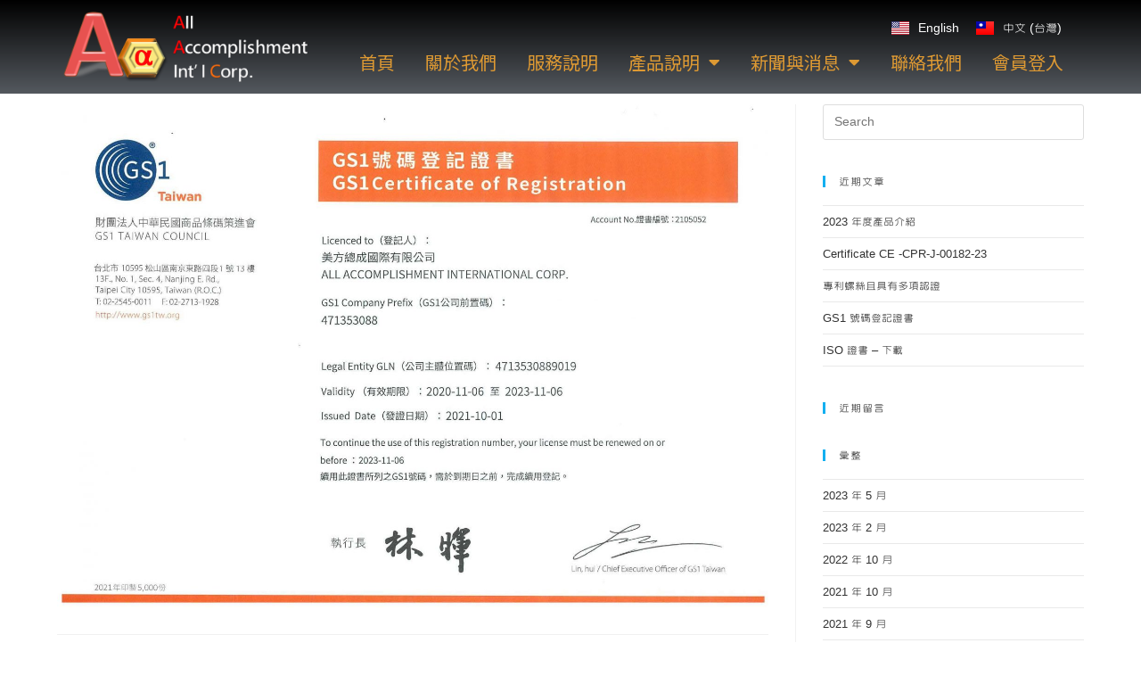

--- FILE ---
content_type: text/html; charset=UTF-8
request_url: https://www.aac-fas.com/zh/aac-gs1-%E8%AD%89%E6%9B%B8-2021%E6%96%B0%E7%89%88-6/
body_size: 20368
content:
<!DOCTYPE html>
<html class="html" dir="ltr" lang="zh-TW" prefix="og: https://ogp.me/ns#">
<head>
	<meta charset="UTF-8">
	<link rel="profile" href="https://gmpg.org/xfn/11">

	<title>AAC-GS1 證書-2021新版 | All Accomplishment International Corp</title>

		<!-- All in One SEO 4.9.3 - aioseo.com -->
	<meta name="robots" content="max-image-preview:large" />
	<link rel="canonical" href="https://www.aac-fas.com/zh/aac-gs1-%e8%ad%89%e6%9b%b8-2021%e6%96%b0%e7%89%88-6/" />
	<meta name="generator" content="All in One SEO (AIOSEO) 4.9.3" />
		<meta property="og:locale" content="zh_TW" />
		<meta property="og:site_name" content="All Accomplishment International Corp | 美方總成國際有限公司" />
		<meta property="og:type" content="article" />
		<meta property="og:title" content="AAC-GS1 證書-2021新版 | All Accomplishment International Corp" />
		<meta property="og:url" content="https://www.aac-fas.com/zh/aac-gs1-%e8%ad%89%e6%9b%b8-2021%e6%96%b0%e7%89%88-6/" />
		<meta property="article:published_time" content="2022-10-19T07:43:30+00:00" />
		<meta property="article:modified_time" content="2022-10-19T07:43:30+00:00" />
		<meta name="twitter:card" content="summary" />
		<meta name="twitter:title" content="AAC-GS1 證書-2021新版 | All Accomplishment International Corp" />
		<script type="application/ld+json" class="aioseo-schema">
			{"@context":"https:\/\/schema.org","@graph":[{"@type":"BreadcrumbList","@id":"https:\/\/www.aac-fas.com\/zh\/aac-gs1-%e8%ad%89%e6%9b%b8-2021%e6%96%b0%e7%89%88-6\/#breadcrumblist","itemListElement":[{"@type":"ListItem","@id":"https:\/\/www.aac-fas.com#listItem","position":1,"name":"Home","item":"https:\/\/www.aac-fas.com","nextItem":{"@type":"ListItem","@id":"https:\/\/www.aac-fas.com\/zh\/aac-gs1-%e8%ad%89%e6%9b%b8-2021%e6%96%b0%e7%89%88-6\/#listItem","name":"AAC-GS1 \u8b49\u66f8-2021\u65b0\u7248"}},{"@type":"ListItem","@id":"https:\/\/www.aac-fas.com\/zh\/aac-gs1-%e8%ad%89%e6%9b%b8-2021%e6%96%b0%e7%89%88-6\/#listItem","position":2,"name":"AAC-GS1 \u8b49\u66f8-2021\u65b0\u7248","previousItem":{"@type":"ListItem","@id":"https:\/\/www.aac-fas.com#listItem","name":"Home"}}]},{"@type":"ItemPage","@id":"https:\/\/www.aac-fas.com\/zh\/aac-gs1-%e8%ad%89%e6%9b%b8-2021%e6%96%b0%e7%89%88-6\/#itempage","url":"https:\/\/www.aac-fas.com\/zh\/aac-gs1-%e8%ad%89%e6%9b%b8-2021%e6%96%b0%e7%89%88-6\/","name":"AAC-GS1 \u8b49\u66f8-2021\u65b0\u7248 | All Accomplishment International Corp","inLanguage":"zh-TW","isPartOf":{"@id":"https:\/\/www.aac-fas.com\/#website"},"breadcrumb":{"@id":"https:\/\/www.aac-fas.com\/zh\/aac-gs1-%e8%ad%89%e6%9b%b8-2021%e6%96%b0%e7%89%88-6\/#breadcrumblist"},"author":{"@id":"https:\/\/www.aac-fas.com\/zh\/author\/#author"},"creator":{"@id":"https:\/\/www.aac-fas.com\/zh\/author\/#author"},"datePublished":"2022-10-19T15:43:30+08:00","dateModified":"2022-10-19T15:43:30+08:00"},{"@type":"Organization","@id":"https:\/\/www.aac-fas.com\/#organization","name":"All Accomplishment International Corp","description":"\u7f8e\u65b9\u7e3d\u6210\u570b\u969b\u6709\u9650\u516c\u53f8","url":"https:\/\/www.aac-fas.com\/"},{"@type":"Person","@id":"https:\/\/www.aac-fas.com\/zh\/author\/#author","url":"https:\/\/www.aac-fas.com\/zh\/author\/"},{"@type":"WebSite","@id":"https:\/\/www.aac-fas.com\/#website","url":"https:\/\/www.aac-fas.com\/","name":"All Accomplishment International Corp","description":"\u7f8e\u65b9\u7e3d\u6210\u570b\u969b\u6709\u9650\u516c\u53f8","inLanguage":"zh-TW","publisher":{"@id":"https:\/\/www.aac-fas.com\/#organization"}}]}
		</script>
		<!-- All in One SEO -->

<meta name="viewport" content="width=device-width, initial-scale=1"><link rel='dns-prefetch' href='//static.addtoany.com' />
<link rel="alternate" type="application/rss+xml" title="訂閱《All Accomplishment International Corp》&raquo; 資訊提供" href="https://www.aac-fas.com/zh/feed/" />
<link rel="alternate" type="application/rss+xml" title="訂閱《All Accomplishment International Corp》&raquo; 留言的資訊提供" href="https://www.aac-fas.com/zh/comments/feed/" />
<link rel="alternate" type="application/rss+xml" title="訂閱《All Accomplishment International Corp 》&raquo;〈AAC-GS1 證書-2021新版〉留言的資訊提供" href="https://www.aac-fas.com/feed/?attachment_id=3042" />
<link rel="alternate" title="oEmbed (JSON)" type="application/json+oembed" href="https://www.aac-fas.com/wp-json/oembed/1.0/embed?url=https%3A%2F%2Fwww.aac-fas.com%2Fzh%2Faac-gs1-%25e8%25ad%2589%25e6%259b%25b8-2021%25e6%2596%25b0%25e7%2589%2588-6%2F&#038;lang=zh" />
<link rel="alternate" title="oEmbed (XML)" type="text/xml+oembed" href="https://www.aac-fas.com/wp-json/oembed/1.0/embed?url=https%3A%2F%2Fwww.aac-fas.com%2Fzh%2Faac-gs1-%25e8%25ad%2589%25e6%259b%25b8-2021%25e6%2596%25b0%25e7%2589%2588-6%2F&#038;format=xml&#038;lang=zh" />
<style id='wp-img-auto-sizes-contain-inline-css'>
img:is([sizes=auto i],[sizes^="auto," i]){contain-intrinsic-size:3000px 1500px}
/*# sourceURL=wp-img-auto-sizes-contain-inline-css */
</style>
<style id='wp-emoji-styles-inline-css'>

	img.wp-smiley, img.emoji {
		display: inline !important;
		border: none !important;
		box-shadow: none !important;
		height: 1em !important;
		width: 1em !important;
		margin: 0 0.07em !important;
		vertical-align: -0.1em !important;
		background: none !important;
		padding: 0 !important;
	}
/*# sourceURL=wp-emoji-styles-inline-css */
</style>
<link rel='stylesheet' id='wp-block-library-css' href='https://www.aac-fas.com/wp-includes/css/dist/block-library/style.min.css?ver=6.9' media='all' />
<style id='global-styles-inline-css'>
:root{--wp--preset--aspect-ratio--square: 1;--wp--preset--aspect-ratio--4-3: 4/3;--wp--preset--aspect-ratio--3-4: 3/4;--wp--preset--aspect-ratio--3-2: 3/2;--wp--preset--aspect-ratio--2-3: 2/3;--wp--preset--aspect-ratio--16-9: 16/9;--wp--preset--aspect-ratio--9-16: 9/16;--wp--preset--color--black: #000000;--wp--preset--color--cyan-bluish-gray: #abb8c3;--wp--preset--color--white: #ffffff;--wp--preset--color--pale-pink: #f78da7;--wp--preset--color--vivid-red: #cf2e2e;--wp--preset--color--luminous-vivid-orange: #ff6900;--wp--preset--color--luminous-vivid-amber: #fcb900;--wp--preset--color--light-green-cyan: #7bdcb5;--wp--preset--color--vivid-green-cyan: #00d084;--wp--preset--color--pale-cyan-blue: #8ed1fc;--wp--preset--color--vivid-cyan-blue: #0693e3;--wp--preset--color--vivid-purple: #9b51e0;--wp--preset--gradient--vivid-cyan-blue-to-vivid-purple: linear-gradient(135deg,rgb(6,147,227) 0%,rgb(155,81,224) 100%);--wp--preset--gradient--light-green-cyan-to-vivid-green-cyan: linear-gradient(135deg,rgb(122,220,180) 0%,rgb(0,208,130) 100%);--wp--preset--gradient--luminous-vivid-amber-to-luminous-vivid-orange: linear-gradient(135deg,rgb(252,185,0) 0%,rgb(255,105,0) 100%);--wp--preset--gradient--luminous-vivid-orange-to-vivid-red: linear-gradient(135deg,rgb(255,105,0) 0%,rgb(207,46,46) 100%);--wp--preset--gradient--very-light-gray-to-cyan-bluish-gray: linear-gradient(135deg,rgb(238,238,238) 0%,rgb(169,184,195) 100%);--wp--preset--gradient--cool-to-warm-spectrum: linear-gradient(135deg,rgb(74,234,220) 0%,rgb(151,120,209) 20%,rgb(207,42,186) 40%,rgb(238,44,130) 60%,rgb(251,105,98) 80%,rgb(254,248,76) 100%);--wp--preset--gradient--blush-light-purple: linear-gradient(135deg,rgb(255,206,236) 0%,rgb(152,150,240) 100%);--wp--preset--gradient--blush-bordeaux: linear-gradient(135deg,rgb(254,205,165) 0%,rgb(254,45,45) 50%,rgb(107,0,62) 100%);--wp--preset--gradient--luminous-dusk: linear-gradient(135deg,rgb(255,203,112) 0%,rgb(199,81,192) 50%,rgb(65,88,208) 100%);--wp--preset--gradient--pale-ocean: linear-gradient(135deg,rgb(255,245,203) 0%,rgb(182,227,212) 50%,rgb(51,167,181) 100%);--wp--preset--gradient--electric-grass: linear-gradient(135deg,rgb(202,248,128) 0%,rgb(113,206,126) 100%);--wp--preset--gradient--midnight: linear-gradient(135deg,rgb(2,3,129) 0%,rgb(40,116,252) 100%);--wp--preset--font-size--small: 13px;--wp--preset--font-size--medium: 20px;--wp--preset--font-size--large: 36px;--wp--preset--font-size--x-large: 42px;--wp--preset--spacing--20: 0.44rem;--wp--preset--spacing--30: 0.67rem;--wp--preset--spacing--40: 1rem;--wp--preset--spacing--50: 1.5rem;--wp--preset--spacing--60: 2.25rem;--wp--preset--spacing--70: 3.38rem;--wp--preset--spacing--80: 5.06rem;--wp--preset--shadow--natural: 6px 6px 9px rgba(0, 0, 0, 0.2);--wp--preset--shadow--deep: 12px 12px 50px rgba(0, 0, 0, 0.4);--wp--preset--shadow--sharp: 6px 6px 0px rgba(0, 0, 0, 0.2);--wp--preset--shadow--outlined: 6px 6px 0px -3px rgb(255, 255, 255), 6px 6px rgb(0, 0, 0);--wp--preset--shadow--crisp: 6px 6px 0px rgb(0, 0, 0);}:where(.is-layout-flex){gap: 0.5em;}:where(.is-layout-grid){gap: 0.5em;}body .is-layout-flex{display: flex;}.is-layout-flex{flex-wrap: wrap;align-items: center;}.is-layout-flex > :is(*, div){margin: 0;}body .is-layout-grid{display: grid;}.is-layout-grid > :is(*, div){margin: 0;}:where(.wp-block-columns.is-layout-flex){gap: 2em;}:where(.wp-block-columns.is-layout-grid){gap: 2em;}:where(.wp-block-post-template.is-layout-flex){gap: 1.25em;}:where(.wp-block-post-template.is-layout-grid){gap: 1.25em;}.has-black-color{color: var(--wp--preset--color--black) !important;}.has-cyan-bluish-gray-color{color: var(--wp--preset--color--cyan-bluish-gray) !important;}.has-white-color{color: var(--wp--preset--color--white) !important;}.has-pale-pink-color{color: var(--wp--preset--color--pale-pink) !important;}.has-vivid-red-color{color: var(--wp--preset--color--vivid-red) !important;}.has-luminous-vivid-orange-color{color: var(--wp--preset--color--luminous-vivid-orange) !important;}.has-luminous-vivid-amber-color{color: var(--wp--preset--color--luminous-vivid-amber) !important;}.has-light-green-cyan-color{color: var(--wp--preset--color--light-green-cyan) !important;}.has-vivid-green-cyan-color{color: var(--wp--preset--color--vivid-green-cyan) !important;}.has-pale-cyan-blue-color{color: var(--wp--preset--color--pale-cyan-blue) !important;}.has-vivid-cyan-blue-color{color: var(--wp--preset--color--vivid-cyan-blue) !important;}.has-vivid-purple-color{color: var(--wp--preset--color--vivid-purple) !important;}.has-black-background-color{background-color: var(--wp--preset--color--black) !important;}.has-cyan-bluish-gray-background-color{background-color: var(--wp--preset--color--cyan-bluish-gray) !important;}.has-white-background-color{background-color: var(--wp--preset--color--white) !important;}.has-pale-pink-background-color{background-color: var(--wp--preset--color--pale-pink) !important;}.has-vivid-red-background-color{background-color: var(--wp--preset--color--vivid-red) !important;}.has-luminous-vivid-orange-background-color{background-color: var(--wp--preset--color--luminous-vivid-orange) !important;}.has-luminous-vivid-amber-background-color{background-color: var(--wp--preset--color--luminous-vivid-amber) !important;}.has-light-green-cyan-background-color{background-color: var(--wp--preset--color--light-green-cyan) !important;}.has-vivid-green-cyan-background-color{background-color: var(--wp--preset--color--vivid-green-cyan) !important;}.has-pale-cyan-blue-background-color{background-color: var(--wp--preset--color--pale-cyan-blue) !important;}.has-vivid-cyan-blue-background-color{background-color: var(--wp--preset--color--vivid-cyan-blue) !important;}.has-vivid-purple-background-color{background-color: var(--wp--preset--color--vivid-purple) !important;}.has-black-border-color{border-color: var(--wp--preset--color--black) !important;}.has-cyan-bluish-gray-border-color{border-color: var(--wp--preset--color--cyan-bluish-gray) !important;}.has-white-border-color{border-color: var(--wp--preset--color--white) !important;}.has-pale-pink-border-color{border-color: var(--wp--preset--color--pale-pink) !important;}.has-vivid-red-border-color{border-color: var(--wp--preset--color--vivid-red) !important;}.has-luminous-vivid-orange-border-color{border-color: var(--wp--preset--color--luminous-vivid-orange) !important;}.has-luminous-vivid-amber-border-color{border-color: var(--wp--preset--color--luminous-vivid-amber) !important;}.has-light-green-cyan-border-color{border-color: var(--wp--preset--color--light-green-cyan) !important;}.has-vivid-green-cyan-border-color{border-color: var(--wp--preset--color--vivid-green-cyan) !important;}.has-pale-cyan-blue-border-color{border-color: var(--wp--preset--color--pale-cyan-blue) !important;}.has-vivid-cyan-blue-border-color{border-color: var(--wp--preset--color--vivid-cyan-blue) !important;}.has-vivid-purple-border-color{border-color: var(--wp--preset--color--vivid-purple) !important;}.has-vivid-cyan-blue-to-vivid-purple-gradient-background{background: var(--wp--preset--gradient--vivid-cyan-blue-to-vivid-purple) !important;}.has-light-green-cyan-to-vivid-green-cyan-gradient-background{background: var(--wp--preset--gradient--light-green-cyan-to-vivid-green-cyan) !important;}.has-luminous-vivid-amber-to-luminous-vivid-orange-gradient-background{background: var(--wp--preset--gradient--luminous-vivid-amber-to-luminous-vivid-orange) !important;}.has-luminous-vivid-orange-to-vivid-red-gradient-background{background: var(--wp--preset--gradient--luminous-vivid-orange-to-vivid-red) !important;}.has-very-light-gray-to-cyan-bluish-gray-gradient-background{background: var(--wp--preset--gradient--very-light-gray-to-cyan-bluish-gray) !important;}.has-cool-to-warm-spectrum-gradient-background{background: var(--wp--preset--gradient--cool-to-warm-spectrum) !important;}.has-blush-light-purple-gradient-background{background: var(--wp--preset--gradient--blush-light-purple) !important;}.has-blush-bordeaux-gradient-background{background: var(--wp--preset--gradient--blush-bordeaux) !important;}.has-luminous-dusk-gradient-background{background: var(--wp--preset--gradient--luminous-dusk) !important;}.has-pale-ocean-gradient-background{background: var(--wp--preset--gradient--pale-ocean) !important;}.has-electric-grass-gradient-background{background: var(--wp--preset--gradient--electric-grass) !important;}.has-midnight-gradient-background{background: var(--wp--preset--gradient--midnight) !important;}.has-small-font-size{font-size: var(--wp--preset--font-size--small) !important;}.has-medium-font-size{font-size: var(--wp--preset--font-size--medium) !important;}.has-large-font-size{font-size: var(--wp--preset--font-size--large) !important;}.has-x-large-font-size{font-size: var(--wp--preset--font-size--x-large) !important;}
/*# sourceURL=global-styles-inline-css */
</style>

<style id='classic-theme-styles-inline-css'>
/*! This file is auto-generated */
.wp-block-button__link{color:#fff;background-color:#32373c;border-radius:9999px;box-shadow:none;text-decoration:none;padding:calc(.667em + 2px) calc(1.333em + 2px);font-size:1.125em}.wp-block-file__button{background:#32373c;color:#fff;text-decoration:none}
/*# sourceURL=/wp-includes/css/classic-themes.min.css */
</style>
<link rel='stylesheet' id='font-awesome-css' href='https://www.aac-fas.com/wp-content/themes/oceanwp/assets/fonts/fontawesome/css/all.min.css?ver=6.4.2' media='all' />
<link rel='stylesheet' id='simple-line-icons-css' href='https://www.aac-fas.com/wp-content/themes/oceanwp/assets/css/third/simple-line-icons.min.css?ver=2.4.0' media='all' />
<link rel='stylesheet' id='oceanwp-style-css' href='https://www.aac-fas.com/wp-content/themes/oceanwp/assets/css/style.min.css?ver=4.0.2' media='all' />
<link rel='stylesheet' id='dflip-style-css' href='https://www.aac-fas.com/wp-content/plugins/3d-flipbook-dflip-lite/assets/css/dflip.min.css?ver=2.4.20' media='all' />
<link rel='stylesheet' id='elementor-frontend-css' href='https://www.aac-fas.com/wp-content/plugins/elementor/assets/css/frontend.min.css?ver=3.25.10' media='all' />
<link rel='stylesheet' id='widget-image-css' href='https://www.aac-fas.com/wp-content/plugins/elementor/assets/css/widget-image.min.css?ver=3.25.10' media='all' />
<link rel='stylesheet' id='widget-nav-menu-css' href='https://www.aac-fas.com/wp-content/plugins/elementor-pro/assets/css/widget-nav-menu.min.css?ver=3.25.4' media='all' />
<link rel='stylesheet' id='widget-heading-css' href='https://www.aac-fas.com/wp-content/plugins/elementor/assets/css/widget-heading.min.css?ver=3.25.10' media='all' />
<link rel='stylesheet' id='widget-icon-list-css' href='https://www.aac-fas.com/wp-content/plugins/elementor/assets/css/widget-icon-list.min.css?ver=3.25.10' media='all' />
<link rel='stylesheet' id='elementor-icons-css' href='https://www.aac-fas.com/wp-content/plugins/elementor/assets/lib/eicons/css/elementor-icons.min.css?ver=5.32.0' media='all' />
<link rel='stylesheet' id='swiper-css' href='https://www.aac-fas.com/wp-content/plugins/elementor/assets/lib/swiper/v8/css/swiper.min.css?ver=8.4.5' media='all' />
<link rel='stylesheet' id='e-swiper-css' href='https://www.aac-fas.com/wp-content/plugins/elementor/assets/css/conditionals/e-swiper.min.css?ver=3.25.10' media='all' />
<link rel='stylesheet' id='elementor-post-611-css' href='https://www.aac-fas.com/wp-content/uploads/elementor/css/post-611.css?ver=1732828355' media='all' />
<link rel='stylesheet' id='powerpack-frontend-css' href='https://www.aac-fas.com/wp-content/plugins/powerpack-elements/assets/css/min/frontend.min.css?ver=2.10.9' media='all' />
<link rel='stylesheet' id='e-popup-style-css' href='https://www.aac-fas.com/wp-content/plugins/elementor-pro/assets/css/conditionals/popup.min.css?ver=3.25.4' media='all' />
<link rel='stylesheet' id='cpel-language-switcher-css' href='https://www.aac-fas.com/wp-content/plugins/connect-polylang-elementor/assets/css/language-switcher.min.css?ver=2.4.5' media='all' />
<link rel='stylesheet' id='font-awesome-5-all-css' href='https://www.aac-fas.com/wp-content/plugins/elementor/assets/lib/font-awesome/css/all.min.css?ver=3.25.10' media='all' />
<link rel='stylesheet' id='font-awesome-4-shim-css' href='https://www.aac-fas.com/wp-content/plugins/elementor/assets/lib/font-awesome/css/v4-shims.min.css?ver=3.25.10' media='all' />
<link rel='stylesheet' id='elementor-post-237-css' href='https://www.aac-fas.com/wp-content/uploads/elementor/css/post-237.css?ver=1732836397' media='all' />
<link rel='stylesheet' id='elementor-post-244-css' href='https://www.aac-fas.com/wp-content/uploads/elementor/css/post-244.css?ver=1732836397' media='all' />
<link rel='stylesheet' id='addtoany-css' href='https://www.aac-fas.com/wp-content/plugins/add-to-any/addtoany.min.css?ver=1.16' media='all' />
<link rel='stylesheet' id='ecs-styles-css' href='https://www.aac-fas.com/wp-content/plugins/ele-custom-skin/assets/css/ecs-style.css?ver=3.1.9' media='all' />
<link rel='stylesheet' id='elementor-post-707-css' href='https://www.aac-fas.com/wp-content/uploads/elementor/css/post-707.css?ver=1595978659' media='all' />
<link rel='stylesheet' id='elementor-post-710-css' href='https://www.aac-fas.com/wp-content/uploads/elementor/css/post-710.css?ver=1595978613' media='all' />
<link rel='stylesheet' id='elementor-post-821-css' href='https://www.aac-fas.com/wp-content/uploads/elementor/css/post-821.css?ver=1664983643' media='all' />
<link rel='stylesheet' id='google-fonts-1-css' href='https://fonts.googleapis.com/css?family=Roboto%3A100%2C100italic%2C200%2C200italic%2C300%2C300italic%2C400%2C400italic%2C500%2C500italic%2C600%2C600italic%2C700%2C700italic%2C800%2C800italic%2C900%2C900italic%7CRoboto+Slab%3A100%2C100italic%2C200%2C200italic%2C300%2C300italic%2C400%2C400italic%2C500%2C500italic%2C600%2C600italic%2C700%2C700italic%2C800%2C800italic%2C900%2C900italic%7CNoto+Sans+JP%3A100%2C100italic%2C200%2C200italic%2C300%2C300italic%2C400%2C400italic%2C500%2C500italic%2C600%2C600italic%2C700%2C700italic%2C800%2C800italic%2C900%2C900italic&#038;display=auto&#038;ver=6.9' media='all' />
<link rel='stylesheet' id='elementor-icons-shared-0-css' href='https://www.aac-fas.com/wp-content/plugins/elementor/assets/lib/font-awesome/css/fontawesome.min.css?ver=5.15.3' media='all' />
<link rel='stylesheet' id='elementor-icons-fa-solid-css' href='https://www.aac-fas.com/wp-content/plugins/elementor/assets/lib/font-awesome/css/solid.min.css?ver=5.15.3' media='all' />
<link rel="preconnect" href="https://fonts.gstatic.com/" crossorigin><script id="addtoany-core-js-before">
window.a2a_config=window.a2a_config||{};a2a_config.callbacks=[];a2a_config.overlays=[];a2a_config.templates={};a2a_localize = {
	Share: "分享",
	Save: "儲存",
	Subscribe: "訂閱",
	Email: "電子郵件",
	Bookmark: "書籤",
	ShowAll: "顯示全部",
	ShowLess: "顯示較少",
	FindServices: "尋找服務",
	FindAnyServiceToAddTo: "立即尋找想要新增的服務",
	PoweredBy: "開發團隊:",
	ShareViaEmail: "透過電子郵件分享",
	SubscribeViaEmail: "透過電子郵件訂閱",
	BookmarkInYourBrowser: "在瀏覽器中加入書籤",
	BookmarkInstructions: "按下 Ctrl+D 或 \u2318+D 將這個頁面加入書籤",
	AddToYourFavorites: "新增至 [我的最愛]",
	SendFromWebOrProgram: "透過任何電子郵件地址或電子郵件程式傳送",
	EmailProgram: "電子郵件程式",
	More: "進一步了解...",
	ThanksForSharing: "感謝分享！",
	ThanksForFollowing: "感謝追蹤！"
};


//# sourceURL=addtoany-core-js-before
</script>
<script defer src="https://static.addtoany.com/menu/page.js" id="addtoany-core-js"></script>
<script id="jquery-core-js-extra">
var pp = {"ajax_url":"https://www.aac-fas.com/wp-admin/admin-ajax.php"};
//# sourceURL=jquery-core-js-extra
</script>
<script src="https://www.aac-fas.com/wp-includes/js/jquery/jquery.min.js?ver=3.7.1" id="jquery-core-js"></script>
<script src="https://www.aac-fas.com/wp-includes/js/jquery/jquery-migrate.min.js?ver=3.4.1" id="jquery-migrate-js"></script>
<script defer src="https://www.aac-fas.com/wp-content/plugins/add-to-any/addtoany.min.js?ver=1.1" id="addtoany-jquery-js"></script>
<script src="https://www.aac-fas.com/wp-content/plugins/elementor/assets/lib/font-awesome/js/v4-shims.min.js?ver=3.25.10" id="font-awesome-4-shim-js"></script>
<script id="ecs_ajax_load-js-extra">
var ecs_ajax_params = {"ajaxurl":"https://www.aac-fas.com/wp-admin/admin-ajax.php","posts":"{\"page\":0,\"pagename\":\"aac-gs1-%e8%ad%89%e6%9b%b8-2021%e6%96%b0%e7%89%88-6\",\"lang\":\"zh\",\"error\":\"\",\"m\":\"\",\"p\":3042,\"post_parent\":\"\",\"subpost\":\"\",\"subpost_id\":\"\",\"attachment\":\"\",\"attachment_id\":3042,\"name\":\"aac-gs1-%e8%ad%89%e6%9b%b8-2021%e6%96%b0%e7%89%88-6\",\"page_id\":0,\"second\":\"\",\"minute\":\"\",\"hour\":\"\",\"day\":0,\"monthnum\":0,\"year\":0,\"w\":0,\"category_name\":\"\",\"tag\":\"\",\"cat\":\"\",\"tag_id\":\"\",\"author\":\"\",\"author_name\":\"\",\"feed\":\"\",\"tb\":\"\",\"paged\":0,\"meta_key\":\"\",\"meta_value\":\"\",\"preview\":\"\",\"s\":\"\",\"sentence\":\"\",\"title\":\"\",\"fields\":\"all\",\"menu_order\":\"\",\"embed\":\"\",\"category__in\":[],\"category__not_in\":[],\"category__and\":[],\"post__in\":[],\"post__not_in\":[],\"post_name__in\":[],\"tag__in\":[],\"tag__not_in\":[],\"tag__and\":[],\"tag_slug__in\":[],\"tag_slug__and\":[],\"post_parent__in\":[],\"post_parent__not_in\":[],\"author__in\":[],\"author__not_in\":[],\"search_columns\":[],\"ignore_sticky_posts\":false,\"suppress_filters\":false,\"cache_results\":true,\"update_post_term_cache\":true,\"update_menu_item_cache\":false,\"lazy_load_term_meta\":true,\"update_post_meta_cache\":true,\"post_type\":\"attachment\",\"posts_per_page\":10,\"nopaging\":false,\"comments_per_page\":\"50\",\"no_found_rows\":false,\"order\":\"DESC\"}"};
//# sourceURL=ecs_ajax_load-js-extra
</script>
<script src="https://www.aac-fas.com/wp-content/plugins/ele-custom-skin/assets/js/ecs_ajax_pagination.js?ver=3.1.9" id="ecs_ajax_load-js"></script>
<script src="https://www.aac-fas.com/wp-content/plugins/ele-custom-skin/assets/js/ecs.js?ver=3.1.9" id="ecs-script-js"></script>
<link rel="https://api.w.org/" href="https://www.aac-fas.com/wp-json/" /><link rel="alternate" title="JSON" type="application/json" href="https://www.aac-fas.com/wp-json/wp/v2/media/3042" /><link rel="EditURI" type="application/rsd+xml" title="RSD" href="https://www.aac-fas.com/xmlrpc.php?rsd" />
<meta name="generator" content="WordPress 6.9" />
<link rel='shortlink' href='https://www.aac-fas.com/?p=3042' />
<meta name="generator" content="Elementor 3.25.10; features: additional_custom_breakpoints, e_optimized_control_loading; settings: css_print_method-external, google_font-enabled, font_display-auto">
<style>.recentcomments a{display:inline !important;padding:0 !important;margin:0 !important;}</style>			<style>
				.e-con.e-parent:nth-of-type(n+4):not(.e-lazyloaded):not(.e-no-lazyload),
				.e-con.e-parent:nth-of-type(n+4):not(.e-lazyloaded):not(.e-no-lazyload) * {
					background-image: none !important;
				}
				@media screen and (max-height: 1024px) {
					.e-con.e-parent:nth-of-type(n+3):not(.e-lazyloaded):not(.e-no-lazyload),
					.e-con.e-parent:nth-of-type(n+3):not(.e-lazyloaded):not(.e-no-lazyload) * {
						background-image: none !important;
					}
				}
				@media screen and (max-height: 640px) {
					.e-con.e-parent:nth-of-type(n+2):not(.e-lazyloaded):not(.e-no-lazyload),
					.e-con.e-parent:nth-of-type(n+2):not(.e-lazyloaded):not(.e-no-lazyload) * {
						background-image: none !important;
					}
				}
			</style>
			<meta name="generator" content="Powered by Slider Revolution 6.6.20 - responsive, Mobile-Friendly Slider Plugin for WordPress with comfortable drag and drop interface." />
<link rel="icon" href="https://www.aac-fas.com/wp-content/uploads/2019/05/logo-icon-150x150.png" sizes="32x32" />
<link rel="icon" href="https://www.aac-fas.com/wp-content/uploads/2019/05/logo-icon-300x300.png" sizes="192x192" />
<link rel="apple-touch-icon" href="https://www.aac-fas.com/wp-content/uploads/2019/05/logo-icon-300x300.png" />
<meta name="msapplication-TileImage" content="https://www.aac-fas.com/wp-content/uploads/2019/05/logo-icon-300x300.png" />
<script>function setREVStartSize(e){
			//window.requestAnimationFrame(function() {
				window.RSIW = window.RSIW===undefined ? window.innerWidth : window.RSIW;
				window.RSIH = window.RSIH===undefined ? window.innerHeight : window.RSIH;
				try {
					var pw = document.getElementById(e.c).parentNode.offsetWidth,
						newh;
					pw = pw===0 || isNaN(pw) || (e.l=="fullwidth" || e.layout=="fullwidth") ? window.RSIW : pw;
					e.tabw = e.tabw===undefined ? 0 : parseInt(e.tabw);
					e.thumbw = e.thumbw===undefined ? 0 : parseInt(e.thumbw);
					e.tabh = e.tabh===undefined ? 0 : parseInt(e.tabh);
					e.thumbh = e.thumbh===undefined ? 0 : parseInt(e.thumbh);
					e.tabhide = e.tabhide===undefined ? 0 : parseInt(e.tabhide);
					e.thumbhide = e.thumbhide===undefined ? 0 : parseInt(e.thumbhide);
					e.mh = e.mh===undefined || e.mh=="" || e.mh==="auto" ? 0 : parseInt(e.mh,0);
					if(e.layout==="fullscreen" || e.l==="fullscreen")
						newh = Math.max(e.mh,window.RSIH);
					else{
						e.gw = Array.isArray(e.gw) ? e.gw : [e.gw];
						for (var i in e.rl) if (e.gw[i]===undefined || e.gw[i]===0) e.gw[i] = e.gw[i-1];
						e.gh = e.el===undefined || e.el==="" || (Array.isArray(e.el) && e.el.length==0)? e.gh : e.el;
						e.gh = Array.isArray(e.gh) ? e.gh : [e.gh];
						for (var i in e.rl) if (e.gh[i]===undefined || e.gh[i]===0) e.gh[i] = e.gh[i-1];
											
						var nl = new Array(e.rl.length),
							ix = 0,
							sl;
						e.tabw = e.tabhide>=pw ? 0 : e.tabw;
						e.thumbw = e.thumbhide>=pw ? 0 : e.thumbw;
						e.tabh = e.tabhide>=pw ? 0 : e.tabh;
						e.thumbh = e.thumbhide>=pw ? 0 : e.thumbh;
						for (var i in e.rl) nl[i] = e.rl[i]<window.RSIW ? 0 : e.rl[i];
						sl = nl[0];
						for (var i in nl) if (sl>nl[i] && nl[i]>0) { sl = nl[i]; ix=i;}
						var m = pw>(e.gw[ix]+e.tabw+e.thumbw) ? 1 : (pw-(e.tabw+e.thumbw)) / (e.gw[ix]);
						newh =  (e.gh[ix] * m) + (e.tabh + e.thumbh);
					}
					var el = document.getElementById(e.c);
					if (el!==null && el) el.style.height = newh+"px";
					el = document.getElementById(e.c+"_wrapper");
					if (el!==null && el) {
						el.style.height = newh+"px";
						el.style.display = "block";
					}
				} catch(e){
					console.log("Failure at Presize of Slider:" + e)
				}
			//});
		  };</script>
		<style id="wp-custom-css">
			/* 思源字體 */@import url(https://fonts.googleapis.com/earlyaccess/cwtexfangsong.css);@import url(https://fonts.googleapis.com/earlyaccess/cwtexhei.css);@import url(https://fonts.googleapis.com/earlyaccess/cwtexkai.css);@import url(https://fonts.googleapis.com/earlyaccess/cwtexming.css);@import url(https://fonts.googleapis.com/earlyaccess/cwtexyen.css);@import url(https://fonts.googleapis.com/earlyaccess/notosanstc.css);.elementor-nav-menu--layout-horizontal .menu-item a{font-family:'cwTeXYen'}body,li,td,th,h1,h2,h3,h4,h5,h6,p,a,span{font-family:"Helvetica","Arial","sans-serif","serif",'cwTeXYen',"微軟正黑體","蘋果儷中黑","新細明體"}#main #content-wrap{padding-top:12px;padding-bottom:50px}		</style>
		<!-- OceanWP CSS -->
<style type="text/css">
/* Colors */body .theme-button,body input[type="submit"],body button[type="submit"],body button,body .button,body div.wpforms-container-full .wpforms-form input[type=submit],body div.wpforms-container-full .wpforms-form button[type=submit],body div.wpforms-container-full .wpforms-form .wpforms-page-button{border-color:#ffffff}body .theme-button:hover,body input[type="submit"]:hover,body button[type="submit"]:hover,body button:hover,body .button:hover,body div.wpforms-container-full .wpforms-form input[type=submit]:hover,body div.wpforms-container-full .wpforms-form input[type=submit]:active,body div.wpforms-container-full .wpforms-form button[type=submit]:hover,body div.wpforms-container-full .wpforms-form button[type=submit]:active,body div.wpforms-container-full .wpforms-form .wpforms-page-button:hover,body div.wpforms-container-full .wpforms-form .wpforms-page-button:active{border-color:#ffffff}/* OceanWP Style Settings CSS */.theme-button,input[type="submit"],button[type="submit"],button,.button,body div.wpforms-container-full .wpforms-form input[type=submit],body div.wpforms-container-full .wpforms-form button[type=submit],body div.wpforms-container-full .wpforms-form .wpforms-page-button{border-style:solid}.theme-button,input[type="submit"],button[type="submit"],button,.button,body div.wpforms-container-full .wpforms-form input[type=submit],body div.wpforms-container-full .wpforms-form button[type=submit],body div.wpforms-container-full .wpforms-form .wpforms-page-button{border-width:1px}form input[type="text"],form input[type="password"],form input[type="email"],form input[type="url"],form input[type="date"],form input[type="month"],form input[type="time"],form input[type="datetime"],form input[type="datetime-local"],form input[type="week"],form input[type="number"],form input[type="search"],form input[type="tel"],form input[type="color"],form select,form textarea,.woocommerce .woocommerce-checkout .select2-container--default .select2-selection--single{border-style:solid}body div.wpforms-container-full .wpforms-form input[type=date],body div.wpforms-container-full .wpforms-form input[type=datetime],body div.wpforms-container-full .wpforms-form input[type=datetime-local],body div.wpforms-container-full .wpforms-form input[type=email],body div.wpforms-container-full .wpforms-form input[type=month],body div.wpforms-container-full .wpforms-form input[type=number],body div.wpforms-container-full .wpforms-form input[type=password],body div.wpforms-container-full .wpforms-form input[type=range],body div.wpforms-container-full .wpforms-form input[type=search],body div.wpforms-container-full .wpforms-form input[type=tel],body div.wpforms-container-full .wpforms-form input[type=text],body div.wpforms-container-full .wpforms-form input[type=time],body div.wpforms-container-full .wpforms-form input[type=url],body div.wpforms-container-full .wpforms-form input[type=week],body div.wpforms-container-full .wpforms-form select,body div.wpforms-container-full .wpforms-form textarea{border-style:solid}form input[type="text"],form input[type="password"],form input[type="email"],form input[type="url"],form input[type="date"],form input[type="month"],form input[type="time"],form input[type="datetime"],form input[type="datetime-local"],form input[type="week"],form input[type="number"],form input[type="search"],form input[type="tel"],form input[type="color"],form select,form textarea{border-radius:3px}body div.wpforms-container-full .wpforms-form input[type=date],body div.wpforms-container-full .wpforms-form input[type=datetime],body div.wpforms-container-full .wpforms-form input[type=datetime-local],body div.wpforms-container-full .wpforms-form input[type=email],body div.wpforms-container-full .wpforms-form input[type=month],body div.wpforms-container-full .wpforms-form input[type=number],body div.wpforms-container-full .wpforms-form input[type=password],body div.wpforms-container-full .wpforms-form input[type=range],body div.wpforms-container-full .wpforms-form input[type=search],body div.wpforms-container-full .wpforms-form input[type=tel],body div.wpforms-container-full .wpforms-form input[type=text],body div.wpforms-container-full .wpforms-form input[type=time],body div.wpforms-container-full .wpforms-form input[type=url],body div.wpforms-container-full .wpforms-form input[type=week],body div.wpforms-container-full .wpforms-form select,body div.wpforms-container-full .wpforms-form textarea{border-radius:3px}/* Header */#site-header.has-header-media .overlay-header-media{background-color:rgba(0,0,0,0.5)}/* Typography */body{font-size:14px;line-height:1.8}h1,h2,h3,h4,h5,h6,.theme-heading,.widget-title,.oceanwp-widget-recent-posts-title,.comment-reply-title,.entry-title,.sidebar-box .widget-title{line-height:1.4}h1{font-size:23px;line-height:1.4}h2{font-size:20px;line-height:1.4}h3{font-size:18px;line-height:1.4}h4{font-size:17px;line-height:1.4}h5{font-size:14px;line-height:1.4}h6{font-size:15px;line-height:1.4}.page-header .page-header-title,.page-header.background-image-page-header .page-header-title{font-size:32px;line-height:1.4}.page-header .page-subheading{font-size:15px;line-height:1.8}.site-breadcrumbs,.site-breadcrumbs a{font-size:13px;line-height:1.4}#top-bar-content,#top-bar-social-alt{font-size:12px;line-height:1.8}#site-logo a.site-logo-text{font-size:24px;line-height:1.8}.dropdown-menu ul li a.menu-link,#site-header.full_screen-header .fs-dropdown-menu ul.sub-menu li a{font-size:12px;line-height:1.2;letter-spacing:.6px}.sidr-class-dropdown-menu li a,a.sidr-class-toggle-sidr-close,#mobile-dropdown ul li a,body #mobile-fullscreen ul li a{font-size:15px;line-height:1.8}.blog-entry.post .blog-entry-header .entry-title a{font-size:24px;line-height:1.4}.ocean-single-post-header .single-post-title{font-size:34px;line-height:1.4;letter-spacing:.6px}.ocean-single-post-header ul.meta-item li,.ocean-single-post-header ul.meta-item li a{font-size:13px;line-height:1.4;letter-spacing:.6px}.ocean-single-post-header .post-author-name,.ocean-single-post-header .post-author-name a{font-size:14px;line-height:1.4;letter-spacing:.6px}.ocean-single-post-header .post-author-description{font-size:12px;line-height:1.4;letter-spacing:.6px}.single-post .entry-title{line-height:1.4;letter-spacing:.6px}.single-post ul.meta li,.single-post ul.meta li a{font-size:14px;line-height:1.4;letter-spacing:.6px}.sidebar-box .widget-title,.sidebar-box.widget_block .wp-block-heading{font-size:13px;line-height:1;letter-spacing:1px}#footer-widgets .footer-box .widget-title{font-size:13px;line-height:1;letter-spacing:1px}#footer-bottom #copyright{font-size:12px;line-height:1}#footer-bottom #footer-bottom-menu{font-size:12px;line-height:1}.woocommerce-store-notice.demo_store{line-height:2;letter-spacing:1.5px}.demo_store .woocommerce-store-notice__dismiss-link{line-height:2;letter-spacing:1.5px}.woocommerce ul.products li.product li.title h2,.woocommerce ul.products li.product li.title a{font-size:14px;line-height:1.5}.woocommerce ul.products li.product li.category,.woocommerce ul.products li.product li.category a{font-size:12px;line-height:1}.woocommerce ul.products li.product .price{font-size:18px;line-height:1}.woocommerce ul.products li.product .button,.woocommerce ul.products li.product .product-inner .added_to_cart{font-size:12px;line-height:1.5;letter-spacing:1px}.woocommerce ul.products li.owp-woo-cond-notice span,.woocommerce ul.products li.owp-woo-cond-notice a{font-size:16px;line-height:1;letter-spacing:1px;font-weight:600;text-transform:capitalize}.woocommerce div.product .product_title{font-size:24px;line-height:1.4;letter-spacing:.6px}.woocommerce div.product p.price{font-size:36px;line-height:1}.woocommerce .owp-btn-normal .summary form button.button,.woocommerce .owp-btn-big .summary form button.button,.woocommerce .owp-btn-very-big .summary form button.button{font-size:12px;line-height:1.5;letter-spacing:1px;text-transform:uppercase}.woocommerce div.owp-woo-single-cond-notice span,.woocommerce div.owp-woo-single-cond-notice a{font-size:18px;line-height:2;letter-spacing:1.5px;font-weight:600;text-transform:capitalize}
</style><style id="yellow-pencil">
/*
	The following CSS codes are created by the YellowPencil plugin.
	https://yellowpencil.waspthemes.com/
*/
.footer-bottom .copyright-text{font-family: Arial;}
</style><noscript><style id="rocket-lazyload-nojs-css">.rll-youtube-player, [data-lazy-src]{display:none !important;}</style></noscript><link rel='stylesheet' id='rs-plugin-settings-css' href='https://www.aac-fas.com/wp-content/plugins/revslider/public/assets/css/rs6.css?ver=6.6.20' media='all' />
<style id='rs-plugin-settings-inline-css'>
#rs-demo-id {}
/*# sourceURL=rs-plugin-settings-inline-css */
</style>
</head>

<body class="attachment wp-singular attachment-template-default single single-attachment postid-3042 attachmentid-3042 attachment-jpeg wp-embed-responsive wp-theme-oceanwp non-logged-in oceanwp-theme dropdown-mobile no-header-border default-breakpoint has-sidebar content-right-sidebar page-header-disabled has-breadcrumbs elementor-default elementor-kit-611" itemscope="itemscope" itemtype="https://schema.org/WebPage">

	
	
	<div id="outer-wrap" class="site clr">

		<a class="skip-link screen-reader-text" href="#main">Skip to content</a>

		
		<div id="wrap" class="clr">

			
			
<header id="site-header" class="clr" data-height="74" itemscope="itemscope" itemtype="https://schema.org/WPHeader" role="banner">

			<div data-elementor-type="header" data-elementor-id="237" class="elementor elementor-237 elementor-location-header" data-elementor-post-type="elementor_library">
					<section class="elementor-section elementor-top-section elementor-element elementor-element-86b6706 elementor-hidden-phone elementor-section-boxed elementor-section-height-default elementor-section-height-default" data-id="86b6706" data-element_type="section" data-settings="{&quot;background_background&quot;:&quot;gradient&quot;}">
						<div class="elementor-container elementor-column-gap-no">
					<div class="elementor-column elementor-col-50 elementor-top-column elementor-element elementor-element-c3a8ef2" data-id="c3a8ef2" data-element_type="column">
			<div class="elementor-widget-wrap elementor-element-populated">
						<div class="elementor-element elementor-element-efe8222 elementor-widget elementor-widget-image" data-id="efe8222" data-element_type="widget" data-widget_type="image.default">
				<div class="elementor-widget-container">
														<a href="https://www.aac-fas.com/zh/home-zh/">
							<img fetchpriority="high" width="680" height="196" src="https://www.aac-fas.com/wp-content/uploads/2019/05/footerlogo-2.png" class="attachment-full size-full wp-image-6" alt="" srcset="https://www.aac-fas.com/wp-content/uploads/2019/05/footerlogo-2.png 680w, https://www.aac-fas.com/wp-content/uploads/2019/05/footerlogo-2-300x86.png 300w" sizes="(max-width: 680px) 100vw, 680px" />								</a>
													</div>
				</div>
					</div>
		</div>
				<div class="elementor-column elementor-col-50 elementor-top-column elementor-element elementor-element-7cbf5a7" data-id="7cbf5a7" data-element_type="column">
			<div class="elementor-widget-wrap elementor-element-populated">
						<section class="elementor-section elementor-inner-section elementor-element elementor-element-e8eab3a elementor-section-content-middle elementor-section-boxed elementor-section-height-default elementor-section-height-default" data-id="e8eab3a" data-element_type="section">
						<div class="elementor-container elementor-column-gap-no">
					<div class="elementor-column elementor-col-100 elementor-inner-column elementor-element elementor-element-e3b7496" data-id="e3b7496" data-element_type="column">
			<div class="elementor-widget-wrap elementor-element-populated">
						<div class="elementor-element elementor-element-a62667f cpel-switcher--align-right cpel-switcher--layout-horizontal cpel-switcher--aspect-ratio-43 elementor-widget elementor-widget-polylang-language-switcher" data-id="a62667f" data-element_type="widget" data-widget_type="polylang-language-switcher.default">
				<div class="elementor-widget-container">
			<nav class="cpel-switcher__nav"><ul class="cpel-switcher__list"><li class="cpel-switcher__lang"><a lang="en-US" hreflang="en-US" href="https://www.aac-fas.com/"><span class="cpel-switcher__flag cpel-switcher__flag--us"><img src="data:image/svg+xml;utf8,%3Csvg width='21' height='15' xmlns='http://www.w3.org/2000/svg'%3E%3Cdefs%3E%3ClinearGradient x1='50%' y1='0%' x2='50%' y2='100%' id='a'%3E%3Cstop stop-color='%23FFF' offset='0%'/%3E%3Cstop stop-color='%23F0F0F0' offset='100%'/%3E%3C/linearGradient%3E%3ClinearGradient x1='50%' y1='0%' x2='50%' y2='100%' id='b'%3E%3Cstop stop-color='%23D02F44' offset='0%'/%3E%3Cstop stop-color='%23B12537' offset='100%'/%3E%3C/linearGradient%3E%3ClinearGradient x1='50%' y1='0%' x2='50%' y2='100%' id='c'%3E%3Cstop stop-color='%2346467F' offset='0%'/%3E%3Cstop stop-color='%233C3C6D' offset='100%'/%3E%3C/linearGradient%3E%3C/defs%3E%3Cg fill='none' fill-rule='evenodd'%3E%3Cpath fill='url(%23a)' d='M0 0h21v15H0z'/%3E%3Cpath d='M0 0h21v1H0V0zm0 2h21v1H0V2zm0 2h21v1H0V4zm0 2h21v1H0V6zm0 2h21v1H0V8zm0 2h21v1H0v-1zm0 2h21v1H0v-1zm0 2h21v1H0v-1z' fill='url(%23b)'/%3E%3Cpath fill='url(%23c)' d='M0 0h9v7H0z'/%3E%3Cpath d='M1.5 2a.5.5 0 110-1 .5.5 0 010 1zm2 0a.5.5 0 110-1 .5.5 0 010 1zm2 0a.5.5 0 110-1 .5.5 0 010 1zm2 0a.5.5 0 110-1 .5.5 0 010 1zm-5 1a.5.5 0 110-1 .5.5 0 010 1zm2 0a.5.5 0 110-1 .5.5 0 010 1zm2 0a.5.5 0 110-1 .5.5 0 010 1zm1 1a.5.5 0 110-1 .5.5 0 010 1zm-2 0a.5.5 0 110-1 .5.5 0 010 1zm-2 0a.5.5 0 110-1 .5.5 0 010 1zm-2 0a.5.5 0 110-1 .5.5 0 010 1zm1 1a.5.5 0 110-1 .5.5 0 010 1zm2 0a.5.5 0 110-1 .5.5 0 010 1zm2 0a.5.5 0 110-1 .5.5 0 010 1zm1 1a.5.5 0 110-1 .5.5 0 010 1zm-2 0a.5.5 0 110-1 .5.5 0 010 1zm-2 0a.5.5 0 110-1 .5.5 0 010 1zm-2 0a.5.5 0 110-1 .5.5 0 010 1z' fill='url(%23a)'/%3E%3C/g%3E%3C/svg%3E" alt="English" /></span><span class="cpel-switcher__name">English</span></a></li><li class="cpel-switcher__lang cpel-switcher__lang--active"><a lang="zh-TW" hreflang="zh-TW" href="https://www.aac-fas.com/zh/aac-gs1-%e8%ad%89%e6%9b%b8-2021%e6%96%b0%e7%89%88-6/"><span class="cpel-switcher__flag cpel-switcher__flag--tw"><img src="data:image/svg+xml;utf8,%3Csvg width='21' height='15' xmlns='http://www.w3.org/2000/svg'%3E%3Cdefs%3E%3ClinearGradient x1='50%' y1='0%' x2='50%' y2='100%' id='a'%3E%3Cstop stop-color='%23FFF' offset='0%'/%3E%3Cstop stop-color='%23F0F0F0' offset='100%'/%3E%3C/linearGradient%3E%3ClinearGradient x1='50%' y1='0%' x2='50%' y2='93.767%' id='b'%3E%3Cstop stop-color='%23FE3030' offset='0%'/%3E%3Cstop stop-color='red' offset='100%'/%3E%3C/linearGradient%3E%3ClinearGradient x1='50%' y1='0%' x2='50%' y2='100%' id='c'%3E%3Cstop stop-color='%230909B6' offset='0%'/%3E%3Cstop stop-color='%23000096' offset='100%'/%3E%3C/linearGradient%3E%3C/defs%3E%3Cg fill='none' fill-rule='evenodd'%3E%3Cpath fill='url(%23a)' d='M0 0h21v15H0z'/%3E%3Cpath fill='url(%23b)' d='M0 0h21v15H0z'/%3E%3Cpath fill='url(%23c)' d='M0 8h11V0H0z'/%3E%3Cpath fill='url(%23a)' d='M5.5 5.25l-.957 1.06.073-1.426-1.426.073L4.25 4l-1.06-.957 1.426.073-.073-1.426.957 1.06.957-1.06-.073 1.426 1.426-.073L6.75 4l1.06.957-1.426-.073.073 1.426z'/%3E%3C/g%3E%3C/svg%3E" alt="中文 (台灣)" /></span><span class="cpel-switcher__name">中文 (台灣)</span></a></li></ul></nav>		</div>
				</div>
					</div>
		</div>
					</div>
		</section>
				<div class="elementor-element elementor-element-e5657c6 elementor-nav-menu--dropdown-mobile elementor-nav-menu__align-end elementor-hidden-phone elementor-nav-menu__text-align-aside elementor-nav-menu--toggle elementor-nav-menu--burger elementor-widget elementor-widget-nav-menu" data-id="e5657c6" data-element_type="widget" data-settings="{&quot;layout&quot;:&quot;horizontal&quot;,&quot;submenu_icon&quot;:{&quot;value&quot;:&quot;&lt;i class=\&quot;fas fa-caret-down\&quot;&gt;&lt;\/i&gt;&quot;,&quot;library&quot;:&quot;fa-solid&quot;},&quot;toggle&quot;:&quot;burger&quot;}" data-widget_type="nav-menu.default">
				<div class="elementor-widget-container">
						<nav aria-label="選單" class="elementor-nav-menu--main elementor-nav-menu__container elementor-nav-menu--layout-horizontal e--pointer-background e--animation-fade">
				<ul id="menu-1-e5657c6" class="elementor-nav-menu"><li class="menu-item menu-item-type-post_type menu-item-object-page menu-item-home menu-item-2894"><a href="https://www.aac-fas.com/zh/home-zh/" class="elementor-item">首頁</a></li>
<li class="menu-item menu-item-type-post_type menu-item-object-page menu-item-240"><a href="https://www.aac-fas.com/zh/%e9%97%9c%e6%96%bc%e6%88%91%e5%80%91/" class="elementor-item">關於我們</a></li>
<li class="menu-item menu-item-type-post_type menu-item-object-page menu-item-241"><a href="https://www.aac-fas.com/zh/%e6%9c%8d%e5%8b%99%e8%aa%aa%e6%98%8e/" class="elementor-item">服務說明</a></li>
<li class="menu-item menu-item-type-custom menu-item-object-custom menu-item-has-children menu-item-761"><a href="#" class="elementor-item elementor-item-anchor">產品說明</a>
<ul class="sub-menu elementor-nav-menu--dropdown">
	<li class="menu-item menu-item-type-post_type menu-item-object-page menu-item-has-children menu-item-765"><a href="https://www.aac-fas.com/zh/%e8%9e%ba%e7%b5%b2%e8%9e%ba%e5%b8%bd%e6%89%a3%e4%bb%b6/" class="elementor-sub-item">螺絲螺帽扣件</a>
	<ul class="sub-menu elementor-nav-menu--dropdown">
		<li class="menu-item menu-item-type-post_type menu-item-object-page menu-item-has-children menu-item-1416"><a href="https://www.aac-fas.com/zh/%e6%8b%89%e5%b8%bd%e7%b3%bb%e5%88%97/" class="elementor-sub-item">A.拉帽系列</a>
		<ul class="sub-menu elementor-nav-menu--dropdown">
			<li class="menu-item menu-item-type-post_type menu-item-object-page menu-item-2240"><a href="https://www.aac-fas.com/zh/a-01%e5%b9%b3%e5%9c%93%e9%a0%ad%e7%9b%b4%e9%bd%92%e6%8b%89%e5%b8%bd/" class="elementor-sub-item">A-01平圓頭直齒拉帽</a></li>
			<li class="menu-item menu-item-type-post_type menu-item-object-page menu-item-1701"><a href="https://www.aac-fas.com/zh/a-02-split-legs-rivet-nut/" class="elementor-sub-item">A-02  開叉拉帽</a></li>
			<li class="menu-item menu-item-type-post_type menu-item-object-page menu-item-1700"><a href="https://www.aac-fas.com/zh/a-03-hex-body-rivet-nut/" class="elementor-sub-item">A-03 六角拉帽</a></li>
		</ul>
</li>
		<li class="menu-item menu-item-type-post_type menu-item-object-page menu-item-has-children menu-item-1636"><a href="https://www.aac-fas.com/zh/b-bolt-and-screw-%e8%9e%ba%e7%b5%b2%e8%9e%ba%e6%a0%93%e9%a1%9e/" class="elementor-sub-item">B.  螺絲螺栓類</a>
		<ul class="sub-menu elementor-nav-menu--dropdown">
			<li class="menu-item menu-item-type-post_type menu-item-object-page menu-item-1752"><a href="https://www.aac-fas.com/zh/b-01-din-iso-standard-screw-%e6%a8%99%e6%ba%96%e8%a6%8f%e7%af%84%e8%9e%ba%e7%b5%b2/" class="elementor-sub-item">B-01標準規格機械牙螺絲</a></li>
			<li class="menu-item menu-item-type-post_type menu-item-object-page menu-item-1788"><a href="https://www.aac-fas.com/zh/b02-electronic-and-tiny-screw%e6%a5%b5%e5%b0%8f%e8%9e%ba%e7%b5%b2/" class="elementor-sub-item">B-02 電子零件微小螺絲</a></li>
			<li class="menu-item menu-item-type-post_type menu-item-object-page menu-item-1827"><a href="https://www.aac-fas.com/zh/b-03-oem-sepecial-parts-%e5%ae%a2%e8%a3%bd%e7%89%b9%e6%ae%8a%e8%9e%ba%e7%b5%b2%e9%a1%9e/" class="elementor-sub-item">B-03  OEM 特殊零件</a></li>
			<li class="menu-item menu-item-type-post_type menu-item-object-page menu-item-1853"><a href="https://www.aac-fas.com/zh/b-04-self-tapping-%e8%87%aa%e6%94%bb%e7%89%99%e8%9e%ba%e7%b5%b2/" class="elementor-sub-item">B-04  自攻牙螺絲</a></li>
		</ul>
</li>
		<li class="menu-item menu-item-type-post_type menu-item-object-page menu-item-has-children menu-item-1656"><a href="https://www.aac-fas.com/zh/c-nut-and-bushing-%e8%9e%ba%e5%b8%bd%e5%a5%97%e7%ae%a1%e9%a1%9e/" class="elementor-sub-item">C.  螺帽套管類</a>
		<ul class="sub-menu elementor-nav-menu--dropdown">
			<li class="menu-item menu-item-type-post_type menu-item-object-page menu-item-1865"><a href="https://www.aac-fas.com/zh/c-01-bushing-and-tube/" class="elementor-sub-item">C-01 套管及襯套</a></li>
			<li class="menu-item menu-item-type-post_type menu-item-object-page menu-item-1901"><a href="https://www.aac-fas.com/zh/c-02-weld-nut-2/" class="elementor-sub-item">C-02 焊接螺帽</a></li>
			<li class="menu-item menu-item-type-post_type menu-item-object-page menu-item-1895"><a href="https://www.aac-fas.com/zh/c-02-weld-nut/" class="elementor-sub-item">C-03 六角尼龍防鬆螺帽及花齒崁入螺帽</a></li>
			<li class="menu-item menu-item-type-post_type menu-item-object-page menu-item-1917"><a href="https://www.aac-fas.com/zh/c-04-dome-cap-nut-and-acorn-nut/" class="elementor-sub-item">C-04 錐型蓋螺帽及圓蓋螺帽</a></li>
			<li class="menu-item menu-item-type-post_type menu-item-object-page menu-item-1935"><a href="https://www.aac-fas.com/zh/c-05-special-nuts-and-oem-nuts/" class="elementor-sub-item">C-05 特殊螺帽及OEM 螺帽</a></li>
		</ul>
</li>
		<li class="menu-item menu-item-type-post_type menu-item-object-page menu-item-has-children menu-item-1673"><a href="https://www.aac-fas.com/zh/d-stamping-parts-%e6%b2%96%e5%a3%93%e5%8a%a0%e5%b7%a5%e7%94%a2%e5%93%81%e9%a1%9e/" class="elementor-sub-item">D.  沖壓加工產品類</a>
		<ul class="sub-menu elementor-nav-menu--dropdown">
			<li class="menu-item menu-item-type-post_type menu-item-object-page menu-item-1954"><a href="https://www.aac-fas.com/zh/d-01-cage-nuts/" class="elementor-sub-item">D-01 浮動螺帽</a></li>
			<li class="menu-item menu-item-type-post_type menu-item-object-page menu-item-1969"><a href="https://www.aac-fas.com/zh/d-02-tee-nuts/" class="elementor-sub-item">D-02 崁入螺帽</a></li>
			<li class="menu-item menu-item-type-post_type menu-item-object-page menu-item-1985"><a href="https://www.aac-fas.com/zh/d-03-variety-stamping-plate/" class="elementor-sub-item">D-03 各式沖壓板件</a></li>
		</ul>
</li>
		<li class="menu-item menu-item-type-post_type menu-item-object-page menu-item-2025"><a href="https://www.aac-fas.com/zh/e-%e8%90%ac%e9%81%a9%e6%89%a3%e5%8f%8a%e9%85%8d%e4%bb%b6%e9%a1%9e/" class="elementor-sub-item">E-萬適扣及配件類</a></li>
	</ul>
</li>
	<li class="menu-item menu-item-type-post_type menu-item-object-page menu-item-764"><a href="https://www.aac-fas.com/zh/institutional-engineering-2/" class="elementor-sub-item">機構工程</a></li>
</ul>
</li>
<li class="menu-item menu-item-type-custom menu-item-object-custom menu-item-has-children menu-item-769"><a href="#" class="elementor-item elementor-item-anchor">新聞與消息</a>
<ul class="sub-menu elementor-nav-menu--dropdown">
	<li class="menu-item menu-item-type-taxonomy menu-item-object-category menu-item-766"><a href="https://www.aac-fas.com/zh/category/news-zh/" class="elementor-sub-item">最新消息</a></li>
	<li class="menu-item menu-item-type-taxonomy menu-item-object-category menu-item-767"><a href="https://www.aac-fas.com/zh/category/events-zh/" class="elementor-sub-item">活動訊息</a></li>
	<li class="menu-item menu-item-type-taxonomy menu-item-object-category menu-item-768"><a href="https://www.aac-fas.com/zh/category/industry-news-zh/" class="elementor-sub-item">產業新訊</a></li>
</ul>
</li>
<li class="menu-item menu-item-type-post_type menu-item-object-page menu-item-258"><a href="https://www.aac-fas.com/zh/%e8%81%af%e7%b5%a1%e6%88%91%e5%80%91/" class="elementor-item">聯絡我們</a></li>
<li class="menu-item menu-item-type-post_type menu-item-object-page menu-item-262"><a href="https://www.aac-fas.com/zh/%e6%9c%83%e5%93%a1%e7%99%bb%e5%85%a5/" class="elementor-item">會員登入</a></li>
</ul>			</nav>
					<div class="elementor-menu-toggle" role="button" tabindex="0" aria-label="選單切換" aria-expanded="false">
			<i aria-hidden="true" role="presentation" class="elementor-menu-toggle__icon--open eicon-menu-bar"></i><i aria-hidden="true" role="presentation" class="elementor-menu-toggle__icon--close eicon-close"></i>			<span class="elementor-screen-only">選單</span>
		</div>
					<nav class="elementor-nav-menu--dropdown elementor-nav-menu__container" aria-hidden="true">
				<ul id="menu-2-e5657c6" class="elementor-nav-menu"><li class="menu-item menu-item-type-post_type menu-item-object-page menu-item-home menu-item-2894"><a href="https://www.aac-fas.com/zh/home-zh/" class="elementor-item" tabindex="-1">首頁</a></li>
<li class="menu-item menu-item-type-post_type menu-item-object-page menu-item-240"><a href="https://www.aac-fas.com/zh/%e9%97%9c%e6%96%bc%e6%88%91%e5%80%91/" class="elementor-item" tabindex="-1">關於我們</a></li>
<li class="menu-item menu-item-type-post_type menu-item-object-page menu-item-241"><a href="https://www.aac-fas.com/zh/%e6%9c%8d%e5%8b%99%e8%aa%aa%e6%98%8e/" class="elementor-item" tabindex="-1">服務說明</a></li>
<li class="menu-item menu-item-type-custom menu-item-object-custom menu-item-has-children menu-item-761"><a href="#" class="elementor-item elementor-item-anchor" tabindex="-1">產品說明</a>
<ul class="sub-menu elementor-nav-menu--dropdown">
	<li class="menu-item menu-item-type-post_type menu-item-object-page menu-item-has-children menu-item-765"><a href="https://www.aac-fas.com/zh/%e8%9e%ba%e7%b5%b2%e8%9e%ba%e5%b8%bd%e6%89%a3%e4%bb%b6/" class="elementor-sub-item" tabindex="-1">螺絲螺帽扣件</a>
	<ul class="sub-menu elementor-nav-menu--dropdown">
		<li class="menu-item menu-item-type-post_type menu-item-object-page menu-item-has-children menu-item-1416"><a href="https://www.aac-fas.com/zh/%e6%8b%89%e5%b8%bd%e7%b3%bb%e5%88%97/" class="elementor-sub-item" tabindex="-1">A.拉帽系列</a>
		<ul class="sub-menu elementor-nav-menu--dropdown">
			<li class="menu-item menu-item-type-post_type menu-item-object-page menu-item-2240"><a href="https://www.aac-fas.com/zh/a-01%e5%b9%b3%e5%9c%93%e9%a0%ad%e7%9b%b4%e9%bd%92%e6%8b%89%e5%b8%bd/" class="elementor-sub-item" tabindex="-1">A-01平圓頭直齒拉帽</a></li>
			<li class="menu-item menu-item-type-post_type menu-item-object-page menu-item-1701"><a href="https://www.aac-fas.com/zh/a-02-split-legs-rivet-nut/" class="elementor-sub-item" tabindex="-1">A-02  開叉拉帽</a></li>
			<li class="menu-item menu-item-type-post_type menu-item-object-page menu-item-1700"><a href="https://www.aac-fas.com/zh/a-03-hex-body-rivet-nut/" class="elementor-sub-item" tabindex="-1">A-03 六角拉帽</a></li>
		</ul>
</li>
		<li class="menu-item menu-item-type-post_type menu-item-object-page menu-item-has-children menu-item-1636"><a href="https://www.aac-fas.com/zh/b-bolt-and-screw-%e8%9e%ba%e7%b5%b2%e8%9e%ba%e6%a0%93%e9%a1%9e/" class="elementor-sub-item" tabindex="-1">B.  螺絲螺栓類</a>
		<ul class="sub-menu elementor-nav-menu--dropdown">
			<li class="menu-item menu-item-type-post_type menu-item-object-page menu-item-1752"><a href="https://www.aac-fas.com/zh/b-01-din-iso-standard-screw-%e6%a8%99%e6%ba%96%e8%a6%8f%e7%af%84%e8%9e%ba%e7%b5%b2/" class="elementor-sub-item" tabindex="-1">B-01標準規格機械牙螺絲</a></li>
			<li class="menu-item menu-item-type-post_type menu-item-object-page menu-item-1788"><a href="https://www.aac-fas.com/zh/b02-electronic-and-tiny-screw%e6%a5%b5%e5%b0%8f%e8%9e%ba%e7%b5%b2/" class="elementor-sub-item" tabindex="-1">B-02 電子零件微小螺絲</a></li>
			<li class="menu-item menu-item-type-post_type menu-item-object-page menu-item-1827"><a href="https://www.aac-fas.com/zh/b-03-oem-sepecial-parts-%e5%ae%a2%e8%a3%bd%e7%89%b9%e6%ae%8a%e8%9e%ba%e7%b5%b2%e9%a1%9e/" class="elementor-sub-item" tabindex="-1">B-03  OEM 特殊零件</a></li>
			<li class="menu-item menu-item-type-post_type menu-item-object-page menu-item-1853"><a href="https://www.aac-fas.com/zh/b-04-self-tapping-%e8%87%aa%e6%94%bb%e7%89%99%e8%9e%ba%e7%b5%b2/" class="elementor-sub-item" tabindex="-1">B-04  自攻牙螺絲</a></li>
		</ul>
</li>
		<li class="menu-item menu-item-type-post_type menu-item-object-page menu-item-has-children menu-item-1656"><a href="https://www.aac-fas.com/zh/c-nut-and-bushing-%e8%9e%ba%e5%b8%bd%e5%a5%97%e7%ae%a1%e9%a1%9e/" class="elementor-sub-item" tabindex="-1">C.  螺帽套管類</a>
		<ul class="sub-menu elementor-nav-menu--dropdown">
			<li class="menu-item menu-item-type-post_type menu-item-object-page menu-item-1865"><a href="https://www.aac-fas.com/zh/c-01-bushing-and-tube/" class="elementor-sub-item" tabindex="-1">C-01 套管及襯套</a></li>
			<li class="menu-item menu-item-type-post_type menu-item-object-page menu-item-1901"><a href="https://www.aac-fas.com/zh/c-02-weld-nut-2/" class="elementor-sub-item" tabindex="-1">C-02 焊接螺帽</a></li>
			<li class="menu-item menu-item-type-post_type menu-item-object-page menu-item-1895"><a href="https://www.aac-fas.com/zh/c-02-weld-nut/" class="elementor-sub-item" tabindex="-1">C-03 六角尼龍防鬆螺帽及花齒崁入螺帽</a></li>
			<li class="menu-item menu-item-type-post_type menu-item-object-page menu-item-1917"><a href="https://www.aac-fas.com/zh/c-04-dome-cap-nut-and-acorn-nut/" class="elementor-sub-item" tabindex="-1">C-04 錐型蓋螺帽及圓蓋螺帽</a></li>
			<li class="menu-item menu-item-type-post_type menu-item-object-page menu-item-1935"><a href="https://www.aac-fas.com/zh/c-05-special-nuts-and-oem-nuts/" class="elementor-sub-item" tabindex="-1">C-05 特殊螺帽及OEM 螺帽</a></li>
		</ul>
</li>
		<li class="menu-item menu-item-type-post_type menu-item-object-page menu-item-has-children menu-item-1673"><a href="https://www.aac-fas.com/zh/d-stamping-parts-%e6%b2%96%e5%a3%93%e5%8a%a0%e5%b7%a5%e7%94%a2%e5%93%81%e9%a1%9e/" class="elementor-sub-item" tabindex="-1">D.  沖壓加工產品類</a>
		<ul class="sub-menu elementor-nav-menu--dropdown">
			<li class="menu-item menu-item-type-post_type menu-item-object-page menu-item-1954"><a href="https://www.aac-fas.com/zh/d-01-cage-nuts/" class="elementor-sub-item" tabindex="-1">D-01 浮動螺帽</a></li>
			<li class="menu-item menu-item-type-post_type menu-item-object-page menu-item-1969"><a href="https://www.aac-fas.com/zh/d-02-tee-nuts/" class="elementor-sub-item" tabindex="-1">D-02 崁入螺帽</a></li>
			<li class="menu-item menu-item-type-post_type menu-item-object-page menu-item-1985"><a href="https://www.aac-fas.com/zh/d-03-variety-stamping-plate/" class="elementor-sub-item" tabindex="-1">D-03 各式沖壓板件</a></li>
		</ul>
</li>
		<li class="menu-item menu-item-type-post_type menu-item-object-page menu-item-2025"><a href="https://www.aac-fas.com/zh/e-%e8%90%ac%e9%81%a9%e6%89%a3%e5%8f%8a%e9%85%8d%e4%bb%b6%e9%a1%9e/" class="elementor-sub-item" tabindex="-1">E-萬適扣及配件類</a></li>
	</ul>
</li>
	<li class="menu-item menu-item-type-post_type menu-item-object-page menu-item-764"><a href="https://www.aac-fas.com/zh/institutional-engineering-2/" class="elementor-sub-item" tabindex="-1">機構工程</a></li>
</ul>
</li>
<li class="menu-item menu-item-type-custom menu-item-object-custom menu-item-has-children menu-item-769"><a href="#" class="elementor-item elementor-item-anchor" tabindex="-1">新聞與消息</a>
<ul class="sub-menu elementor-nav-menu--dropdown">
	<li class="menu-item menu-item-type-taxonomy menu-item-object-category menu-item-766"><a href="https://www.aac-fas.com/zh/category/news-zh/" class="elementor-sub-item" tabindex="-1">最新消息</a></li>
	<li class="menu-item menu-item-type-taxonomy menu-item-object-category menu-item-767"><a href="https://www.aac-fas.com/zh/category/events-zh/" class="elementor-sub-item" tabindex="-1">活動訊息</a></li>
	<li class="menu-item menu-item-type-taxonomy menu-item-object-category menu-item-768"><a href="https://www.aac-fas.com/zh/category/industry-news-zh/" class="elementor-sub-item" tabindex="-1">產業新訊</a></li>
</ul>
</li>
<li class="menu-item menu-item-type-post_type menu-item-object-page menu-item-258"><a href="https://www.aac-fas.com/zh/%e8%81%af%e7%b5%a1%e6%88%91%e5%80%91/" class="elementor-item" tabindex="-1">聯絡我們</a></li>
<li class="menu-item menu-item-type-post_type menu-item-object-page menu-item-262"><a href="https://www.aac-fas.com/zh/%e6%9c%83%e5%93%a1%e7%99%bb%e5%85%a5/" class="elementor-item" tabindex="-1">會員登入</a></li>
</ul>			</nav>
				</div>
				</div>
					</div>
		</div>
					</div>
		</section>
				<section class="elementor-section elementor-top-section elementor-element elementor-element-06ec0b6 elementor-hidden-desktop elementor-hidden-tablet elementor-section-boxed elementor-section-height-default elementor-section-height-default" data-id="06ec0b6" data-element_type="section" data-settings="{&quot;background_background&quot;:&quot;gradient&quot;}">
						<div class="elementor-container elementor-column-gap-narrow">
					<div class="elementor-column elementor-col-50 elementor-top-column elementor-element elementor-element-30d815c" data-id="30d815c" data-element_type="column">
			<div class="elementor-widget-wrap elementor-element-populated">
						<div class="elementor-element elementor-element-6f12d2b elementor-widget elementor-widget-image" data-id="6f12d2b" data-element_type="widget" data-widget_type="image.default">
				<div class="elementor-widget-container">
														<a href="https://www.aac-fas.com/zh/home-zh/">
							<img fetchpriority="high" width="680" height="196" src="https://www.aac-fas.com/wp-content/uploads/2019/05/footerlogo-2.png" class="attachment-full size-full wp-image-6" alt="" srcset="https://www.aac-fas.com/wp-content/uploads/2019/05/footerlogo-2.png 680w, https://www.aac-fas.com/wp-content/uploads/2019/05/footerlogo-2-300x86.png 300w" sizes="(max-width: 680px) 100vw, 680px" />								</a>
													</div>
				</div>
					</div>
		</div>
				<div class="elementor-column elementor-col-50 elementor-top-column elementor-element elementor-element-64e6167" data-id="64e6167" data-element_type="column">
			<div class="elementor-widget-wrap elementor-element-populated">
						<section class="elementor-section elementor-inner-section elementor-element elementor-element-eac5a3c elementor-section-content-middle elementor-section-boxed elementor-section-height-default elementor-section-height-default" data-id="eac5a3c" data-element_type="section">
						<div class="elementor-container elementor-column-gap-no">
					<div class="elementor-column elementor-col-50 elementor-inner-column elementor-element elementor-element-add4857" data-id="add4857" data-element_type="column">
			<div class="elementor-widget-wrap elementor-element-populated">
						<div class="elementor-element elementor-element-7bb6b51 cpel-switcher--align-center cpel-switcher--layout-horizontal cpel-switcher--aspect-ratio-43 elementor-widget elementor-widget-polylang-language-switcher" data-id="7bb6b51" data-element_type="widget" data-widget_type="polylang-language-switcher.default">
				<div class="elementor-widget-container">
			<nav class="cpel-switcher__nav"><ul class="cpel-switcher__list"><li class="cpel-switcher__lang"><a lang="en-US" hreflang="en-US" href="https://www.aac-fas.com/"><span class="cpel-switcher__flag cpel-switcher__flag--us"><img src="data:image/svg+xml;utf8,%3Csvg width='21' height='15' xmlns='http://www.w3.org/2000/svg'%3E%3Cdefs%3E%3ClinearGradient x1='50%' y1='0%' x2='50%' y2='100%' id='a'%3E%3Cstop stop-color='%23FFF' offset='0%'/%3E%3Cstop stop-color='%23F0F0F0' offset='100%'/%3E%3C/linearGradient%3E%3ClinearGradient x1='50%' y1='0%' x2='50%' y2='100%' id='b'%3E%3Cstop stop-color='%23D02F44' offset='0%'/%3E%3Cstop stop-color='%23B12537' offset='100%'/%3E%3C/linearGradient%3E%3ClinearGradient x1='50%' y1='0%' x2='50%' y2='100%' id='c'%3E%3Cstop stop-color='%2346467F' offset='0%'/%3E%3Cstop stop-color='%233C3C6D' offset='100%'/%3E%3C/linearGradient%3E%3C/defs%3E%3Cg fill='none' fill-rule='evenodd'%3E%3Cpath fill='url(%23a)' d='M0 0h21v15H0z'/%3E%3Cpath d='M0 0h21v1H0V0zm0 2h21v1H0V2zm0 2h21v1H0V4zm0 2h21v1H0V6zm0 2h21v1H0V8zm0 2h21v1H0v-1zm0 2h21v1H0v-1zm0 2h21v1H0v-1z' fill='url(%23b)'/%3E%3Cpath fill='url(%23c)' d='M0 0h9v7H0z'/%3E%3Cpath d='M1.5 2a.5.5 0 110-1 .5.5 0 010 1zm2 0a.5.5 0 110-1 .5.5 0 010 1zm2 0a.5.5 0 110-1 .5.5 0 010 1zm2 0a.5.5 0 110-1 .5.5 0 010 1zm-5 1a.5.5 0 110-1 .5.5 0 010 1zm2 0a.5.5 0 110-1 .5.5 0 010 1zm2 0a.5.5 0 110-1 .5.5 0 010 1zm1 1a.5.5 0 110-1 .5.5 0 010 1zm-2 0a.5.5 0 110-1 .5.5 0 010 1zm-2 0a.5.5 0 110-1 .5.5 0 010 1zm-2 0a.5.5 0 110-1 .5.5 0 010 1zm1 1a.5.5 0 110-1 .5.5 0 010 1zm2 0a.5.5 0 110-1 .5.5 0 010 1zm2 0a.5.5 0 110-1 .5.5 0 010 1zm1 1a.5.5 0 110-1 .5.5 0 010 1zm-2 0a.5.5 0 110-1 .5.5 0 010 1zm-2 0a.5.5 0 110-1 .5.5 0 010 1zm-2 0a.5.5 0 110-1 .5.5 0 010 1z' fill='url(%23a)'/%3E%3C/g%3E%3C/svg%3E" alt="English" /></span></a></li><li class="cpel-switcher__lang cpel-switcher__lang--active"><a lang="zh-TW" hreflang="zh-TW" href="https://www.aac-fas.com/zh/aac-gs1-%e8%ad%89%e6%9b%b8-2021%e6%96%b0%e7%89%88-6/"><span class="cpel-switcher__flag cpel-switcher__flag--tw"><img src="data:image/svg+xml;utf8,%3Csvg width='21' height='15' xmlns='http://www.w3.org/2000/svg'%3E%3Cdefs%3E%3ClinearGradient x1='50%' y1='0%' x2='50%' y2='100%' id='a'%3E%3Cstop stop-color='%23FFF' offset='0%'/%3E%3Cstop stop-color='%23F0F0F0' offset='100%'/%3E%3C/linearGradient%3E%3ClinearGradient x1='50%' y1='0%' x2='50%' y2='93.767%' id='b'%3E%3Cstop stop-color='%23FE3030' offset='0%'/%3E%3Cstop stop-color='red' offset='100%'/%3E%3C/linearGradient%3E%3ClinearGradient x1='50%' y1='0%' x2='50%' y2='100%' id='c'%3E%3Cstop stop-color='%230909B6' offset='0%'/%3E%3Cstop stop-color='%23000096' offset='100%'/%3E%3C/linearGradient%3E%3C/defs%3E%3Cg fill='none' fill-rule='evenodd'%3E%3Cpath fill='url(%23a)' d='M0 0h21v15H0z'/%3E%3Cpath fill='url(%23b)' d='M0 0h21v15H0z'/%3E%3Cpath fill='url(%23c)' d='M0 8h11V0H0z'/%3E%3Cpath fill='url(%23a)' d='M5.5 5.25l-.957 1.06.073-1.426-1.426.073L4.25 4l-1.06-.957 1.426.073-.073-1.426.957 1.06.957-1.06-.073 1.426 1.426-.073L6.75 4l1.06.957-1.426-.073.073 1.426z'/%3E%3C/g%3E%3C/svg%3E" alt="中文 (台灣)" /></span></a></li></ul></nav>		</div>
				</div>
					</div>
		</div>
				<div class="elementor-column elementor-col-50 elementor-inner-column elementor-element elementor-element-8884915" data-id="8884915" data-element_type="column">
			<div class="elementor-widget-wrap elementor-element-populated">
						<div class="elementor-element elementor-element-6ca3be1 elementor-nav-menu--dropdown-mobile elementor-nav-menu__align-end elementor-nav-menu--stretch elementor-nav-menu__text-align-center elementor-nav-menu--toggle elementor-nav-menu--burger elementor-widget elementor-widget-nav-menu" data-id="6ca3be1" data-element_type="widget" data-settings="{&quot;full_width&quot;:&quot;stretch&quot;,&quot;layout&quot;:&quot;horizontal&quot;,&quot;submenu_icon&quot;:{&quot;value&quot;:&quot;&lt;i class=\&quot;fas fa-caret-down\&quot;&gt;&lt;\/i&gt;&quot;,&quot;library&quot;:&quot;fa-solid&quot;},&quot;toggle&quot;:&quot;burger&quot;}" data-widget_type="nav-menu.default">
				<div class="elementor-widget-container">
						<nav aria-label="選單" class="elementor-nav-menu--main elementor-nav-menu__container elementor-nav-menu--layout-horizontal e--pointer-background e--animation-fade">
				<ul id="menu-1-6ca3be1" class="elementor-nav-menu"><li class="menu-item menu-item-type-post_type menu-item-object-page menu-item-home menu-item-2894"><a href="https://www.aac-fas.com/zh/home-zh/" class="elementor-item">首頁</a></li>
<li class="menu-item menu-item-type-post_type menu-item-object-page menu-item-240"><a href="https://www.aac-fas.com/zh/%e9%97%9c%e6%96%bc%e6%88%91%e5%80%91/" class="elementor-item">關於我們</a></li>
<li class="menu-item menu-item-type-post_type menu-item-object-page menu-item-241"><a href="https://www.aac-fas.com/zh/%e6%9c%8d%e5%8b%99%e8%aa%aa%e6%98%8e/" class="elementor-item">服務說明</a></li>
<li class="menu-item menu-item-type-custom menu-item-object-custom menu-item-has-children menu-item-761"><a href="#" class="elementor-item elementor-item-anchor">產品說明</a>
<ul class="sub-menu elementor-nav-menu--dropdown">
	<li class="menu-item menu-item-type-post_type menu-item-object-page menu-item-has-children menu-item-765"><a href="https://www.aac-fas.com/zh/%e8%9e%ba%e7%b5%b2%e8%9e%ba%e5%b8%bd%e6%89%a3%e4%bb%b6/" class="elementor-sub-item">螺絲螺帽扣件</a>
	<ul class="sub-menu elementor-nav-menu--dropdown">
		<li class="menu-item menu-item-type-post_type menu-item-object-page menu-item-has-children menu-item-1416"><a href="https://www.aac-fas.com/zh/%e6%8b%89%e5%b8%bd%e7%b3%bb%e5%88%97/" class="elementor-sub-item">A.拉帽系列</a>
		<ul class="sub-menu elementor-nav-menu--dropdown">
			<li class="menu-item menu-item-type-post_type menu-item-object-page menu-item-2240"><a href="https://www.aac-fas.com/zh/a-01%e5%b9%b3%e5%9c%93%e9%a0%ad%e7%9b%b4%e9%bd%92%e6%8b%89%e5%b8%bd/" class="elementor-sub-item">A-01平圓頭直齒拉帽</a></li>
			<li class="menu-item menu-item-type-post_type menu-item-object-page menu-item-1701"><a href="https://www.aac-fas.com/zh/a-02-split-legs-rivet-nut/" class="elementor-sub-item">A-02  開叉拉帽</a></li>
			<li class="menu-item menu-item-type-post_type menu-item-object-page menu-item-1700"><a href="https://www.aac-fas.com/zh/a-03-hex-body-rivet-nut/" class="elementor-sub-item">A-03 六角拉帽</a></li>
		</ul>
</li>
		<li class="menu-item menu-item-type-post_type menu-item-object-page menu-item-has-children menu-item-1636"><a href="https://www.aac-fas.com/zh/b-bolt-and-screw-%e8%9e%ba%e7%b5%b2%e8%9e%ba%e6%a0%93%e9%a1%9e/" class="elementor-sub-item">B.  螺絲螺栓類</a>
		<ul class="sub-menu elementor-nav-menu--dropdown">
			<li class="menu-item menu-item-type-post_type menu-item-object-page menu-item-1752"><a href="https://www.aac-fas.com/zh/b-01-din-iso-standard-screw-%e6%a8%99%e6%ba%96%e8%a6%8f%e7%af%84%e8%9e%ba%e7%b5%b2/" class="elementor-sub-item">B-01標準規格機械牙螺絲</a></li>
			<li class="menu-item menu-item-type-post_type menu-item-object-page menu-item-1788"><a href="https://www.aac-fas.com/zh/b02-electronic-and-tiny-screw%e6%a5%b5%e5%b0%8f%e8%9e%ba%e7%b5%b2/" class="elementor-sub-item">B-02 電子零件微小螺絲</a></li>
			<li class="menu-item menu-item-type-post_type menu-item-object-page menu-item-1827"><a href="https://www.aac-fas.com/zh/b-03-oem-sepecial-parts-%e5%ae%a2%e8%a3%bd%e7%89%b9%e6%ae%8a%e8%9e%ba%e7%b5%b2%e9%a1%9e/" class="elementor-sub-item">B-03  OEM 特殊零件</a></li>
			<li class="menu-item menu-item-type-post_type menu-item-object-page menu-item-1853"><a href="https://www.aac-fas.com/zh/b-04-self-tapping-%e8%87%aa%e6%94%bb%e7%89%99%e8%9e%ba%e7%b5%b2/" class="elementor-sub-item">B-04  自攻牙螺絲</a></li>
		</ul>
</li>
		<li class="menu-item menu-item-type-post_type menu-item-object-page menu-item-has-children menu-item-1656"><a href="https://www.aac-fas.com/zh/c-nut-and-bushing-%e8%9e%ba%e5%b8%bd%e5%a5%97%e7%ae%a1%e9%a1%9e/" class="elementor-sub-item">C.  螺帽套管類</a>
		<ul class="sub-menu elementor-nav-menu--dropdown">
			<li class="menu-item menu-item-type-post_type menu-item-object-page menu-item-1865"><a href="https://www.aac-fas.com/zh/c-01-bushing-and-tube/" class="elementor-sub-item">C-01 套管及襯套</a></li>
			<li class="menu-item menu-item-type-post_type menu-item-object-page menu-item-1901"><a href="https://www.aac-fas.com/zh/c-02-weld-nut-2/" class="elementor-sub-item">C-02 焊接螺帽</a></li>
			<li class="menu-item menu-item-type-post_type menu-item-object-page menu-item-1895"><a href="https://www.aac-fas.com/zh/c-02-weld-nut/" class="elementor-sub-item">C-03 六角尼龍防鬆螺帽及花齒崁入螺帽</a></li>
			<li class="menu-item menu-item-type-post_type menu-item-object-page menu-item-1917"><a href="https://www.aac-fas.com/zh/c-04-dome-cap-nut-and-acorn-nut/" class="elementor-sub-item">C-04 錐型蓋螺帽及圓蓋螺帽</a></li>
			<li class="menu-item menu-item-type-post_type menu-item-object-page menu-item-1935"><a href="https://www.aac-fas.com/zh/c-05-special-nuts-and-oem-nuts/" class="elementor-sub-item">C-05 特殊螺帽及OEM 螺帽</a></li>
		</ul>
</li>
		<li class="menu-item menu-item-type-post_type menu-item-object-page menu-item-has-children menu-item-1673"><a href="https://www.aac-fas.com/zh/d-stamping-parts-%e6%b2%96%e5%a3%93%e5%8a%a0%e5%b7%a5%e7%94%a2%e5%93%81%e9%a1%9e/" class="elementor-sub-item">D.  沖壓加工產品類</a>
		<ul class="sub-menu elementor-nav-menu--dropdown">
			<li class="menu-item menu-item-type-post_type menu-item-object-page menu-item-1954"><a href="https://www.aac-fas.com/zh/d-01-cage-nuts/" class="elementor-sub-item">D-01 浮動螺帽</a></li>
			<li class="menu-item menu-item-type-post_type menu-item-object-page menu-item-1969"><a href="https://www.aac-fas.com/zh/d-02-tee-nuts/" class="elementor-sub-item">D-02 崁入螺帽</a></li>
			<li class="menu-item menu-item-type-post_type menu-item-object-page menu-item-1985"><a href="https://www.aac-fas.com/zh/d-03-variety-stamping-plate/" class="elementor-sub-item">D-03 各式沖壓板件</a></li>
		</ul>
</li>
		<li class="menu-item menu-item-type-post_type menu-item-object-page menu-item-2025"><a href="https://www.aac-fas.com/zh/e-%e8%90%ac%e9%81%a9%e6%89%a3%e5%8f%8a%e9%85%8d%e4%bb%b6%e9%a1%9e/" class="elementor-sub-item">E-萬適扣及配件類</a></li>
	</ul>
</li>
	<li class="menu-item menu-item-type-post_type menu-item-object-page menu-item-764"><a href="https://www.aac-fas.com/zh/institutional-engineering-2/" class="elementor-sub-item">機構工程</a></li>
</ul>
</li>
<li class="menu-item menu-item-type-custom menu-item-object-custom menu-item-has-children menu-item-769"><a href="#" class="elementor-item elementor-item-anchor">新聞與消息</a>
<ul class="sub-menu elementor-nav-menu--dropdown">
	<li class="menu-item menu-item-type-taxonomy menu-item-object-category menu-item-766"><a href="https://www.aac-fas.com/zh/category/news-zh/" class="elementor-sub-item">最新消息</a></li>
	<li class="menu-item menu-item-type-taxonomy menu-item-object-category menu-item-767"><a href="https://www.aac-fas.com/zh/category/events-zh/" class="elementor-sub-item">活動訊息</a></li>
	<li class="menu-item menu-item-type-taxonomy menu-item-object-category menu-item-768"><a href="https://www.aac-fas.com/zh/category/industry-news-zh/" class="elementor-sub-item">產業新訊</a></li>
</ul>
</li>
<li class="menu-item menu-item-type-post_type menu-item-object-page menu-item-258"><a href="https://www.aac-fas.com/zh/%e8%81%af%e7%b5%a1%e6%88%91%e5%80%91/" class="elementor-item">聯絡我們</a></li>
<li class="menu-item menu-item-type-post_type menu-item-object-page menu-item-262"><a href="https://www.aac-fas.com/zh/%e6%9c%83%e5%93%a1%e7%99%bb%e5%85%a5/" class="elementor-item">會員登入</a></li>
</ul>			</nav>
					<div class="elementor-menu-toggle" role="button" tabindex="0" aria-label="選單切換" aria-expanded="false">
			<i aria-hidden="true" role="presentation" class="elementor-menu-toggle__icon--open eicon-menu-bar"></i><i aria-hidden="true" role="presentation" class="elementor-menu-toggle__icon--close eicon-close"></i>			<span class="elementor-screen-only">選單</span>
		</div>
					<nav class="elementor-nav-menu--dropdown elementor-nav-menu__container" aria-hidden="true">
				<ul id="menu-2-6ca3be1" class="elementor-nav-menu"><li class="menu-item menu-item-type-post_type menu-item-object-page menu-item-home menu-item-2894"><a href="https://www.aac-fas.com/zh/home-zh/" class="elementor-item" tabindex="-1">首頁</a></li>
<li class="menu-item menu-item-type-post_type menu-item-object-page menu-item-240"><a href="https://www.aac-fas.com/zh/%e9%97%9c%e6%96%bc%e6%88%91%e5%80%91/" class="elementor-item" tabindex="-1">關於我們</a></li>
<li class="menu-item menu-item-type-post_type menu-item-object-page menu-item-241"><a href="https://www.aac-fas.com/zh/%e6%9c%8d%e5%8b%99%e8%aa%aa%e6%98%8e/" class="elementor-item" tabindex="-1">服務說明</a></li>
<li class="menu-item menu-item-type-custom menu-item-object-custom menu-item-has-children menu-item-761"><a href="#" class="elementor-item elementor-item-anchor" tabindex="-1">產品說明</a>
<ul class="sub-menu elementor-nav-menu--dropdown">
	<li class="menu-item menu-item-type-post_type menu-item-object-page menu-item-has-children menu-item-765"><a href="https://www.aac-fas.com/zh/%e8%9e%ba%e7%b5%b2%e8%9e%ba%e5%b8%bd%e6%89%a3%e4%bb%b6/" class="elementor-sub-item" tabindex="-1">螺絲螺帽扣件</a>
	<ul class="sub-menu elementor-nav-menu--dropdown">
		<li class="menu-item menu-item-type-post_type menu-item-object-page menu-item-has-children menu-item-1416"><a href="https://www.aac-fas.com/zh/%e6%8b%89%e5%b8%bd%e7%b3%bb%e5%88%97/" class="elementor-sub-item" tabindex="-1">A.拉帽系列</a>
		<ul class="sub-menu elementor-nav-menu--dropdown">
			<li class="menu-item menu-item-type-post_type menu-item-object-page menu-item-2240"><a href="https://www.aac-fas.com/zh/a-01%e5%b9%b3%e5%9c%93%e9%a0%ad%e7%9b%b4%e9%bd%92%e6%8b%89%e5%b8%bd/" class="elementor-sub-item" tabindex="-1">A-01平圓頭直齒拉帽</a></li>
			<li class="menu-item menu-item-type-post_type menu-item-object-page menu-item-1701"><a href="https://www.aac-fas.com/zh/a-02-split-legs-rivet-nut/" class="elementor-sub-item" tabindex="-1">A-02  開叉拉帽</a></li>
			<li class="menu-item menu-item-type-post_type menu-item-object-page menu-item-1700"><a href="https://www.aac-fas.com/zh/a-03-hex-body-rivet-nut/" class="elementor-sub-item" tabindex="-1">A-03 六角拉帽</a></li>
		</ul>
</li>
		<li class="menu-item menu-item-type-post_type menu-item-object-page menu-item-has-children menu-item-1636"><a href="https://www.aac-fas.com/zh/b-bolt-and-screw-%e8%9e%ba%e7%b5%b2%e8%9e%ba%e6%a0%93%e9%a1%9e/" class="elementor-sub-item" tabindex="-1">B.  螺絲螺栓類</a>
		<ul class="sub-menu elementor-nav-menu--dropdown">
			<li class="menu-item menu-item-type-post_type menu-item-object-page menu-item-1752"><a href="https://www.aac-fas.com/zh/b-01-din-iso-standard-screw-%e6%a8%99%e6%ba%96%e8%a6%8f%e7%af%84%e8%9e%ba%e7%b5%b2/" class="elementor-sub-item" tabindex="-1">B-01標準規格機械牙螺絲</a></li>
			<li class="menu-item menu-item-type-post_type menu-item-object-page menu-item-1788"><a href="https://www.aac-fas.com/zh/b02-electronic-and-tiny-screw%e6%a5%b5%e5%b0%8f%e8%9e%ba%e7%b5%b2/" class="elementor-sub-item" tabindex="-1">B-02 電子零件微小螺絲</a></li>
			<li class="menu-item menu-item-type-post_type menu-item-object-page menu-item-1827"><a href="https://www.aac-fas.com/zh/b-03-oem-sepecial-parts-%e5%ae%a2%e8%a3%bd%e7%89%b9%e6%ae%8a%e8%9e%ba%e7%b5%b2%e9%a1%9e/" class="elementor-sub-item" tabindex="-1">B-03  OEM 特殊零件</a></li>
			<li class="menu-item menu-item-type-post_type menu-item-object-page menu-item-1853"><a href="https://www.aac-fas.com/zh/b-04-self-tapping-%e8%87%aa%e6%94%bb%e7%89%99%e8%9e%ba%e7%b5%b2/" class="elementor-sub-item" tabindex="-1">B-04  自攻牙螺絲</a></li>
		</ul>
</li>
		<li class="menu-item menu-item-type-post_type menu-item-object-page menu-item-has-children menu-item-1656"><a href="https://www.aac-fas.com/zh/c-nut-and-bushing-%e8%9e%ba%e5%b8%bd%e5%a5%97%e7%ae%a1%e9%a1%9e/" class="elementor-sub-item" tabindex="-1">C.  螺帽套管類</a>
		<ul class="sub-menu elementor-nav-menu--dropdown">
			<li class="menu-item menu-item-type-post_type menu-item-object-page menu-item-1865"><a href="https://www.aac-fas.com/zh/c-01-bushing-and-tube/" class="elementor-sub-item" tabindex="-1">C-01 套管及襯套</a></li>
			<li class="menu-item menu-item-type-post_type menu-item-object-page menu-item-1901"><a href="https://www.aac-fas.com/zh/c-02-weld-nut-2/" class="elementor-sub-item" tabindex="-1">C-02 焊接螺帽</a></li>
			<li class="menu-item menu-item-type-post_type menu-item-object-page menu-item-1895"><a href="https://www.aac-fas.com/zh/c-02-weld-nut/" class="elementor-sub-item" tabindex="-1">C-03 六角尼龍防鬆螺帽及花齒崁入螺帽</a></li>
			<li class="menu-item menu-item-type-post_type menu-item-object-page menu-item-1917"><a href="https://www.aac-fas.com/zh/c-04-dome-cap-nut-and-acorn-nut/" class="elementor-sub-item" tabindex="-1">C-04 錐型蓋螺帽及圓蓋螺帽</a></li>
			<li class="menu-item menu-item-type-post_type menu-item-object-page menu-item-1935"><a href="https://www.aac-fas.com/zh/c-05-special-nuts-and-oem-nuts/" class="elementor-sub-item" tabindex="-1">C-05 特殊螺帽及OEM 螺帽</a></li>
		</ul>
</li>
		<li class="menu-item menu-item-type-post_type menu-item-object-page menu-item-has-children menu-item-1673"><a href="https://www.aac-fas.com/zh/d-stamping-parts-%e6%b2%96%e5%a3%93%e5%8a%a0%e5%b7%a5%e7%94%a2%e5%93%81%e9%a1%9e/" class="elementor-sub-item" tabindex="-1">D.  沖壓加工產品類</a>
		<ul class="sub-menu elementor-nav-menu--dropdown">
			<li class="menu-item menu-item-type-post_type menu-item-object-page menu-item-1954"><a href="https://www.aac-fas.com/zh/d-01-cage-nuts/" class="elementor-sub-item" tabindex="-1">D-01 浮動螺帽</a></li>
			<li class="menu-item menu-item-type-post_type menu-item-object-page menu-item-1969"><a href="https://www.aac-fas.com/zh/d-02-tee-nuts/" class="elementor-sub-item" tabindex="-1">D-02 崁入螺帽</a></li>
			<li class="menu-item menu-item-type-post_type menu-item-object-page menu-item-1985"><a href="https://www.aac-fas.com/zh/d-03-variety-stamping-plate/" class="elementor-sub-item" tabindex="-1">D-03 各式沖壓板件</a></li>
		</ul>
</li>
		<li class="menu-item menu-item-type-post_type menu-item-object-page menu-item-2025"><a href="https://www.aac-fas.com/zh/e-%e8%90%ac%e9%81%a9%e6%89%a3%e5%8f%8a%e9%85%8d%e4%bb%b6%e9%a1%9e/" class="elementor-sub-item" tabindex="-1">E-萬適扣及配件類</a></li>
	</ul>
</li>
	<li class="menu-item menu-item-type-post_type menu-item-object-page menu-item-764"><a href="https://www.aac-fas.com/zh/institutional-engineering-2/" class="elementor-sub-item" tabindex="-1">機構工程</a></li>
</ul>
</li>
<li class="menu-item menu-item-type-custom menu-item-object-custom menu-item-has-children menu-item-769"><a href="#" class="elementor-item elementor-item-anchor" tabindex="-1">新聞與消息</a>
<ul class="sub-menu elementor-nav-menu--dropdown">
	<li class="menu-item menu-item-type-taxonomy menu-item-object-category menu-item-766"><a href="https://www.aac-fas.com/zh/category/news-zh/" class="elementor-sub-item" tabindex="-1">最新消息</a></li>
	<li class="menu-item menu-item-type-taxonomy menu-item-object-category menu-item-767"><a href="https://www.aac-fas.com/zh/category/events-zh/" class="elementor-sub-item" tabindex="-1">活動訊息</a></li>
	<li class="menu-item menu-item-type-taxonomy menu-item-object-category menu-item-768"><a href="https://www.aac-fas.com/zh/category/industry-news-zh/" class="elementor-sub-item" tabindex="-1">產業新訊</a></li>
</ul>
</li>
<li class="menu-item menu-item-type-post_type menu-item-object-page menu-item-258"><a href="https://www.aac-fas.com/zh/%e8%81%af%e7%b5%a1%e6%88%91%e5%80%91/" class="elementor-item" tabindex="-1">聯絡我們</a></li>
<li class="menu-item menu-item-type-post_type menu-item-object-page menu-item-262"><a href="https://www.aac-fas.com/zh/%e6%9c%83%e5%93%a1%e7%99%bb%e5%85%a5/" class="elementor-item" tabindex="-1">會員登入</a></li>
</ul>			</nav>
				</div>
				</div>
					</div>
		</div>
					</div>
		</section>
					</div>
		</div>
					</div>
		</section>
				</div>
		
</header><!-- #site-header -->


			
			<main id="main" class="site-main clr"  role="main">

				
	
	<div id="content-wrap" class="container clr">

		
		<div id="primary" class="content-area clr">

			
			<div id="content" class="site-content">

				
				
					<article class="image-attachment post-3042 attachment type-attachment status-inherit hentry entry">
						<p><img width="2339" height="1654" src="https://www.aac-fas.com/wp-content/uploads/2022/10/AAC-GS1-證書-2021新版.jpg" class="attachment-full size-full" alt="" decoding="async" srcset="https://www.aac-fas.com/wp-content/uploads/2022/10/AAC-GS1-證書-2021新版.jpg 2339w, https://www.aac-fas.com/wp-content/uploads/2022/10/AAC-GS1-證書-2021新版-300x212.jpg 300w, https://www.aac-fas.com/wp-content/uploads/2022/10/AAC-GS1-證書-2021新版-1024x724.jpg 1024w, https://www.aac-fas.com/wp-content/uploads/2022/10/AAC-GS1-證書-2021新版-768x543.jpg 768w, https://www.aac-fas.com/wp-content/uploads/2022/10/AAC-GS1-證書-2021新版-1536x1086.jpg 1536w, https://www.aac-fas.com/wp-content/uploads/2022/10/AAC-GS1-證書-2021新版-2048x1448.jpg 2048w" sizes="(max-width: 2339px) 100vw, 2339px" /></p>
						<div class="entry clr">
														
<section id="comments" class="comments-area clr has-comments">

	
	
		<div id="respond" class="comment-respond">
		<h3 id="reply-title" class="comment-reply-title">發佈留言 <small><a rel="nofollow" id="cancel-comment-reply-link" href="/zh/aac-gs1-%E8%AD%89%E6%9B%B8-2021%E6%96%B0%E7%89%88-6/#respond" style="display:none;">取消回覆</a></small></h3><form action="https://www.aac-fas.com/wp-comments-post.php" method="post" id="commentform" class="comment-form"><div class="comment-textarea"><label for="comment" class="screen-reader-text">Comment</label><textarea name="comment" id="comment" cols="39" rows="4" tabindex="0" class="textarea-comment" placeholder="Your comment here..."></textarea></div><div class="comment-form-author"><label for="author" class="screen-reader-text">Enter your name or username to comment</label><input type="text" name="author" id="author" value="" placeholder="Name (required)" size="22" tabindex="0" aria-required="true" class="input-name" /></div>
<div class="comment-form-email"><label for="email" class="screen-reader-text">Enter your email address to comment</label><input type="text" name="email" id="email" value="" placeholder="Email (required)" size="22" tabindex="0" aria-required="true" class="input-email" /></div>
<div class="comment-form-url"><label for="url" class="screen-reader-text">Enter your website URL (optional)</label><input type="text" name="url" id="url" value="" placeholder="Website" size="22" tabindex="0" class="input-website" /></div>
<p class="comment-form-cookies-consent"><input id="wp-comment-cookies-consent" name="wp-comment-cookies-consent" type="checkbox" value="yes" /> <label for="wp-comment-cookies-consent">在<strong>瀏覽器</strong>中儲存顯示名稱、電子郵件地址及個人網站網址，以供下次發佈留言時使用。</label></p>
<p class="form-submit"><input name="submit" type="submit" id="comment-submit" class="submit" value="Post Comment" /> <input type='hidden' name='comment_post_ID' value='3042' id='comment_post_ID' />
<input type='hidden' name='comment_parent' id='comment_parent' value='0' />
</p><p style="display: none;"><input type="hidden" id="akismet_comment_nonce" name="akismet_comment_nonce" value="0617f1363e" /></p><p style="display: none !important;" class="akismet-fields-container" data-prefix="ak_"><label>&#916;<textarea name="ak_hp_textarea" cols="45" rows="8" maxlength="100"></textarea></label><input type="hidden" id="ak_js_1" name="ak_js" value="58"/><script>document.getElementById( "ak_js_1" ).setAttribute( "value", ( new Date() ).getTime() );</script></p></form>	</div><!-- #respond -->
	
</section><!-- #comments -->
						</div><!-- .entry -->
					</article><!-- #post -->

				
				
			</div><!-- #content -->

			
		</div><!-- #primary -->

		

<aside id="right-sidebar" class="sidebar-container widget-area sidebar-primary" itemscope="itemscope" itemtype="https://schema.org/WPSideBar" role="complementary" aria-label="Primary Sidebar">

	
	<div id="right-sidebar-inner" class="clr">

		<div id="search-2" class="sidebar-box widget_search clr">
<form aria-label="Search this website" role="search" method="get" class="searchform" action="https://www.aac-fas.com/zh/">	
	<input aria-label="Insert search query" type="search" id="ocean-search-form-1" class="field" autocomplete="off" placeholder="Search" name="s">
		<input type="hidden" name="lang" value="zh" /></form>
</div>
		<div id="recent-posts-2" class="sidebar-box widget_recent_entries clr">
		<h4 class="widget-title">近期文章</h4>
		<ul>
											<li>
					<a href="https://www.aac-fas.com/zh/2023-%e5%b9%b4%e5%ba%a6%e7%94%a2%e5%93%81%e4%bb%8b%e7%b4%b9/">2023 年度產品介紹</a>
									</li>
											<li>
					<a href="https://www.aac-fas.com/zh/certificate-ce-cpr-j-00182-23-2/">Certificate CE  -CPR-J-00182-23</a>
									</li>
											<li>
					<a href="https://www.aac-fas.com/zh/%e5%b0%88%e5%88%a9%e8%9e%ba%e7%b5%b2%e4%b8%94%e5%85%b7%e6%9c%89%e5%a4%9a%e9%a0%85%e8%aa%8d%e8%ad%89/">專利螺絲且具有多項認證</a>
									</li>
											<li>
					<a href="https://www.aac-fas.com/zh/gs1-%e8%99%9f%e7%a2%bc%e7%99%bb%e8%a8%98%e8%ad%89%e6%9b%b8-2/">GS1 號碼登記證書</a>
									</li>
											<li>
					<a href="https://www.aac-fas.com/zh/iso-%e8%ad%89%e6%9b%b8-%e4%b8%8b%e8%bc%89/">ISO 證書 &#8211; 下載</a>
									</li>
					</ul>

		</div><div id="recent-comments-2" class="sidebar-box widget_recent_comments clr"><h4 class="widget-title">近期留言</h4><ul id="recentcomments"></ul></div><div id="archives-2" class="sidebar-box widget_archive clr"><h4 class="widget-title">彙整</h4>
			<ul>
					<li><a href='https://www.aac-fas.com/zh/2023/05/'>2023 年 5 月</a></li>
	<li><a href='https://www.aac-fas.com/zh/2023/02/'>2023 年 2 月</a></li>
	<li><a href='https://www.aac-fas.com/zh/2022/10/'>2022 年 10 月</a></li>
	<li><a href='https://www.aac-fas.com/zh/2021/10/'>2021 年 10 月</a></li>
	<li><a href='https://www.aac-fas.com/zh/2021/09/'>2021 年 9 月</a></li>
	<li><a href='https://www.aac-fas.com/zh/2021/01/'>2021 年 1 月</a></li>
	<li><a href='https://www.aac-fas.com/zh/2020/07/'>2020 年 7 月</a></li>
	<li><a href='https://www.aac-fas.com/zh/2020/06/'>2020 年 6 月</a></li>
	<li><a href='https://www.aac-fas.com/zh/2020/04/'>2020 年 4 月</a></li>
			</ul>

			</div><div id="categories-2" class="sidebar-box widget_categories clr"><h4 class="widget-title">分類</h4>
			<ul>
					<li class="cat-item cat-item-29"><a href="https://www.aac-fas.com/zh/category/news-zh/">最新消息</a>
</li>
	<li class="cat-item cat-item-27"><a href="https://www.aac-fas.com/zh/category/events-zh/">活動訊息</a>
</li>
	<li class="cat-item cat-item-11"><a href="https://www.aac-fas.com/zh/category/industry-news-zh/">產業新訊</a>
</li>
			</ul>

			</div><div id="meta-2" class="sidebar-box widget_meta clr"><h4 class="widget-title">其他操作</h4>
		<ul>
						<li><a href="https://www.aac-fas.com/web-system/">登入</a></li>
			<li><a href="https://www.aac-fas.com/zh/feed/">訂閱網站內容的資訊提供</a></li>
			<li><a href="https://www.aac-fas.com/zh/comments/feed/">訂閱留言的資訊提供</a></li>

			<li><a href="https://tw.wordpress.org/">WordPress.org 台灣繁體中文</a></li>
		</ul>

		</div>
	</div><!-- #sidebar-inner -->

	
</aside><!-- #right-sidebar -->


	</div><!-- #content-wrap -->

	

	</main><!-- #main -->

	
	
			<div data-elementor-type="footer" data-elementor-id="244" class="elementor elementor-244 elementor-location-footer" data-elementor-post-type="elementor_library">
					<section class="elementor-section elementor-top-section elementor-element elementor-element-01f52f2 elementor-section-boxed elementor-section-height-default elementor-section-height-default" data-id="01f52f2" data-element_type="section" data-settings="{&quot;background_background&quot;:&quot;gradient&quot;}">
						<div class="elementor-container elementor-column-gap-default">
					<div class="elementor-column elementor-col-100 elementor-top-column elementor-element elementor-element-5612085" data-id="5612085" data-element_type="column">
			<div class="elementor-widget-wrap elementor-element-populated">
						<section class="elementor-section elementor-inner-section elementor-element elementor-element-5055259 elementor-section-content-middle elementor-section-boxed elementor-section-height-default elementor-section-height-default" data-id="5055259" data-element_type="section">
						<div class="elementor-container elementor-column-gap-no">
					<div class="elementor-column elementor-col-50 elementor-inner-column elementor-element elementor-element-2c87c95" data-id="2c87c95" data-element_type="column">
			<div class="elementor-widget-wrap elementor-element-populated">
						<div class="elementor-element elementor-element-2d5da37 elementor-widget elementor-widget-image" data-id="2d5da37" data-element_type="widget" data-widget_type="image.default">
				<div class="elementor-widget-container">
													<img width="680" height="309" src="https://www.aac-fas.com/wp-content/uploads/2019/05/footerlogo.png" class="attachment-full size-full wp-image-12" alt="" srcset="https://www.aac-fas.com/wp-content/uploads/2019/05/footerlogo.png 680w, https://www.aac-fas.com/wp-content/uploads/2019/05/footerlogo-300x136.png 300w" sizes="(max-width: 680px) 100vw, 680px" />													</div>
				</div>
					</div>
		</div>
				<div class="elementor-column elementor-col-50 elementor-inner-column elementor-element elementor-element-b93f218" data-id="b93f218" data-element_type="column">
			<div class="elementor-widget-wrap elementor-element-populated">
						<div class="elementor-element elementor-element-d4d5d05 elementor-widget elementor-widget-heading" data-id="d4d5d05" data-element_type="widget" data-widget_type="heading.default">
				<div class="elementor-widget-container">
			<h2 class="elementor-heading-title elementor-size-default">美方總成國際有限公司</h2>		</div>
				</div>
				<div class="elementor-element elementor-element-0c87f99 elementor-mobile-align-center elementor-icon-list--layout-traditional elementor-list-item-link-full_width elementor-widget elementor-widget-icon-list" data-id="0c87f99" data-element_type="widget" data-widget_type="icon-list.default">
				<div class="elementor-widget-container">
					<ul class="elementor-icon-list-items">
							<li class="elementor-icon-list-item">
											<span class="elementor-icon-list-icon">
							<i aria-hidden="true" class="fas fa-envelope"></i>						</span>
										<span class="elementor-icon-list-text">聯絡信箱：sales@aac-fas.com</span>
									</li>
								<li class="elementor-icon-list-item">
											<span class="elementor-icon-list-icon">
							<i aria-hidden="true" class="fas fa-phone"></i>						</span>
										<span class="elementor-icon-list-text">聯絡電話：07-7477466 / 07-7470251</span>
									</li>
								<li class="elementor-icon-list-item">
											<span class="elementor-icon-list-icon">
							<i aria-hidden="true" class="fas fa-fax"></i>						</span>
										<span class="elementor-icon-list-text">傳真號碼：07-7471851</span>
									</li>
								<li class="elementor-icon-list-item">
											<span class="elementor-icon-list-icon">
							<i aria-hidden="true" class="fas fa-map-marker-alt"></i>						</span>
										<span class="elementor-icon-list-text">公司地址：高雄市鳳山區東門里中山東路58巷8號14樓之2</span>
									</li>
						</ul>
				</div>
				</div>
					</div>
		</div>
					</div>
		</section>
					</div>
		</div>
					</div>
		</section>
				<section class="elementor-section elementor-top-section elementor-element elementor-element-629bf64 elementor-section-boxed elementor-section-height-default elementor-section-height-default" data-id="629bf64" data-element_type="section" data-settings="{&quot;background_background&quot;:&quot;classic&quot;}">
						<div class="elementor-container elementor-column-gap-default">
					<div class="elementor-column elementor-col-100 elementor-top-column elementor-element elementor-element-828d69a" data-id="828d69a" data-element_type="column">
			<div class="elementor-widget-wrap elementor-element-populated">
						<div class="elementor-element elementor-element-a5ad18b elementor-widget elementor-widget-heading" data-id="a5ad18b" data-element_type="widget" data-widget_type="heading.default">
				<div class="elementor-widget-container">
			<h6 class="elementor-heading-title elementor-size-default">Copyright © 2017 All Accomplishment International Corp.</h6>		</div>
				</div>
					</div>
		</div>
					</div>
		</section>
				</div>
		
	
</div><!-- #wrap -->


</div><!-- #outer-wrap -->



<a aria-label="Scroll to the top of the page" href="#" id="scroll-top" class="scroll-top-right"><i class=" fa fa-angle-up" aria-hidden="true" role="img"></i></a>





		<script>
			window.RS_MODULES = window.RS_MODULES || {};
			window.RS_MODULES.modules = window.RS_MODULES.modules || {};
			window.RS_MODULES.waiting = window.RS_MODULES.waiting || [];
			window.RS_MODULES.defered = true;
			window.RS_MODULES.moduleWaiting = window.RS_MODULES.moduleWaiting || {};
			window.RS_MODULES.type = 'compiled';
		</script>
		<script type="speculationrules">
{"prefetch":[{"source":"document","where":{"and":[{"href_matches":"/*"},{"not":{"href_matches":["/wp-*.php","/wp-admin/*","/wp-content/uploads/*","/wp-content/*","/wp-content/plugins/*","/wp-content/themes/oceanwp/*","/*\\?(.+)"]}},{"not":{"selector_matches":"a[rel~=\"nofollow\"]"}},{"not":{"selector_matches":".no-prefetch, .no-prefetch a"}}]},"eagerness":"conservative"}]}
</script>
			<script type='text/javascript'>
				const lazyloadRunObserver = () => {
					const lazyloadBackgrounds = document.querySelectorAll( `.e-con.e-parent:not(.e-lazyloaded)` );
					const lazyloadBackgroundObserver = new IntersectionObserver( ( entries ) => {
						entries.forEach( ( entry ) => {
							if ( entry.isIntersecting ) {
								let lazyloadBackground = entry.target;
								if( lazyloadBackground ) {
									lazyloadBackground.classList.add( 'e-lazyloaded' );
								}
								lazyloadBackgroundObserver.unobserve( entry.target );
							}
						});
					}, { rootMargin: '200px 0px 200px 0px' } );
					lazyloadBackgrounds.forEach( ( lazyloadBackground ) => {
						lazyloadBackgroundObserver.observe( lazyloadBackground );
					} );
				};
				const events = [
					'DOMContentLoaded',
					'elementor/lazyload/observe',
				];
				events.forEach( ( event ) => {
					document.addEventListener( event, lazyloadRunObserver );
				} );
			</script>
			        <script data-cfasync="false">
            window.dFlipLocation = 'https://www.aac-fas.com/wp-content/plugins/3d-flipbook-dflip-lite/assets/';
            window.dFlipWPGlobal = {"text":{"toggleSound":"Turn on\/off Sound","toggleThumbnails":"Toggle Thumbnails","toggleOutline":"Toggle Outline\/Bookmark","previousPage":"Previous Page","nextPage":"Next Page","toggleFullscreen":"Toggle Fullscreen","zoomIn":"Zoom In","zoomOut":"Zoom Out","toggleHelp":"Toggle Help","singlePageMode":"Single Page Mode","doublePageMode":"Double Page Mode","downloadPDFFile":"Download PDF File","gotoFirstPage":"Goto First Page","gotoLastPage":"Goto Last Page","share":"Share","mailSubject":"I wanted you to see this FlipBook","mailBody":"Check out this site {{url}}","loading":"DearFlip: Loading "},"viewerType":"flipbook","moreControls":"download,pageMode,startPage,endPage,sound","hideControls":"","scrollWheel":"true","backgroundColor":"#777","backgroundImage":"","height":"100%","paddingLeft":"20","paddingRight":"20","controlsPosition":"bottom","duration":"800","soundEnable":"true","enableDownload":"true","showSearchControl":"false","showPrintControl":"false","enableAnnotation":false,"enableAnalytics":"false","webgl":"false","hard":"cover","maxTextureSize":"1600","rangeChunkSize":"524288","zoomRatio":"1.5","stiffness":3,"pageMode":"0","singlePageMode":"0","pageSize":"0","autoPlay":"false","autoPlayDuration":5000,"autoPlayStart":"false","linkTarget":"2","sharePrefix":"flipbook-"};
        </script>
      <script src="https://www.aac-fas.com/wp-content/plugins/revslider/public/assets/js/rbtools.min.js?ver=6.6.20" defer async id="tp-tools-js"></script>
<script src="https://www.aac-fas.com/wp-content/plugins/revslider/public/assets/js/rs6.min.js?ver=6.6.20" defer async id="revmin-js"></script>
<script id="pll_cookie_script-js-after">
(function() {
				var expirationDate = new Date();
				expirationDate.setTime( expirationDate.getTime() + 31536000 * 1000 );
				document.cookie = "pll_language=zh; expires=" + expirationDate.toUTCString() + "; path=/; secure; SameSite=Lax";
			}());

//# sourceURL=pll_cookie_script-js-after
</script>
<script src="https://www.aac-fas.com/wp-includes/js/comment-reply.min.js?ver=6.9" id="comment-reply-js" async data-wp-strategy="async" fetchpriority="low"></script>
<script src="https://www.aac-fas.com/wp-includes/js/imagesloaded.min.js?ver=5.0.0" id="imagesloaded-js"></script>
<script id="oceanwp-main-js-extra">
var oceanwpLocalize = {"nonce":"2db3436eb4","isRTL":"","menuSearchStyle":"drop_down","mobileMenuSearchStyle":"disabled","sidrSource":null,"sidrDisplace":"1","sidrSide":"left","sidrDropdownTarget":"link","verticalHeaderTarget":"link","customScrollOffset":"0","customSelects":".woocommerce-ordering .orderby, #dropdown_product_cat, .widget_categories select, .widget_archive select, .single-product .variations_form .variations select"};
//# sourceURL=oceanwp-main-js-extra
</script>
<script src="https://www.aac-fas.com/wp-content/themes/oceanwp/assets/js/theme.min.js?ver=4.0.2" id="oceanwp-main-js"></script>
<script src="https://www.aac-fas.com/wp-content/themes/oceanwp/assets/js/drop-down-mobile-menu.min.js?ver=4.0.2" id="oceanwp-drop-down-mobile-menu-js"></script>
<script src="https://www.aac-fas.com/wp-content/themes/oceanwp/assets/js/drop-down-search.min.js?ver=4.0.2" id="oceanwp-drop-down-search-js"></script>
<script src="https://www.aac-fas.com/wp-content/themes/oceanwp/assets/js/vendors/magnific-popup.min.js?ver=4.0.2" id="ow-magnific-popup-js"></script>
<script src="https://www.aac-fas.com/wp-content/themes/oceanwp/assets/js/ow-lightbox.min.js?ver=4.0.2" id="oceanwp-lightbox-js"></script>
<script src="https://www.aac-fas.com/wp-content/themes/oceanwp/assets/js/vendors/flickity.pkgd.min.js?ver=4.0.2" id="ow-flickity-js"></script>
<script src="https://www.aac-fas.com/wp-content/themes/oceanwp/assets/js/ow-slider.min.js?ver=4.0.2" id="oceanwp-slider-js"></script>
<script src="https://www.aac-fas.com/wp-content/themes/oceanwp/assets/js/scroll-effect.min.js?ver=4.0.2" id="oceanwp-scroll-effect-js"></script>
<script src="https://www.aac-fas.com/wp-content/themes/oceanwp/assets/js/scroll-top.min.js?ver=4.0.2" id="oceanwp-scroll-top-js"></script>
<script src="https://www.aac-fas.com/wp-content/themes/oceanwp/assets/js/select.min.js?ver=4.0.2" id="oceanwp-select-js"></script>
<script src="https://www.aac-fas.com/wp-content/plugins/3d-flipbook-dflip-lite/assets/js/dflip.min.js?ver=2.4.20" id="dflip-script-js"></script>
<script src="https://www.aac-fas.com/wp-content/plugins/elementor-pro/assets/lib/smartmenus/jquery.smartmenus.min.js?ver=1.2.1" id="smartmenus-js"></script>
<script defer src="https://www.aac-fas.com/wp-content/plugins/akismet/_inc/akismet-frontend.js?ver=1732112099" id="akismet-frontend-js"></script>
<script src="https://www.aac-fas.com/wp-content/plugins/elementor/assets/js/webpack.runtime.min.js?ver=3.25.10" id="elementor-webpack-runtime-js"></script>
<script src="https://www.aac-fas.com/wp-content/plugins/elementor/assets/js/frontend-modules.min.js?ver=3.25.10" id="elementor-frontend-modules-js"></script>
<script src="https://www.aac-fas.com/wp-includes/js/jquery/ui/core.min.js?ver=1.13.3" id="jquery-ui-core-js"></script>
<script id="elementor-frontend-js-before">
var elementorFrontendConfig = {"environmentMode":{"edit":false,"wpPreview":false,"isScriptDebug":false},"i18n":{"shareOnFacebook":"\u5206\u4eab\u5230 Facebook","shareOnTwitter":"\u5206\u4eab\u5230 Twitter","pinIt":"\u91d8\u4e0a","download":"Download","downloadImage":"\u4e0b\u8f09\u5716\u7247","fullscreen":"\u5168\u87a2\u5e55","zoom":"\u653e\u5927","share":"\u5206\u4eab","playVideo":"\u64ad\u653e\u5f71\u97f3","previous":"\u4e0a\u4e00\u5f35","next":"\u4e0b\u4e00\u5f35","close":"\u95dc\u9589","a11yCarouselWrapperAriaLabel":"Carousel | Horizontal scrolling: Arrow Left & Right","a11yCarouselPrevSlideMessage":"Previous slide","a11yCarouselNextSlideMessage":"Next slide","a11yCarouselFirstSlideMessage":"This is the first slide","a11yCarouselLastSlideMessage":"This is the last slide","a11yCarouselPaginationBulletMessage":"Go to slide"},"is_rtl":false,"breakpoints":{"xs":0,"sm":480,"md":768,"lg":1025,"xl":1440,"xxl":1600},"responsive":{"breakpoints":{"mobile":{"label":"\u884c\u52d5\u88dd\u7f6e","value":767,"default_value":767,"direction":"max","is_enabled":true},"mobile_extra":{"label":"Mobile Landscape","value":880,"default_value":880,"direction":"max","is_enabled":false},"tablet":{"label":"Tablet Portrait","value":1024,"default_value":1024,"direction":"max","is_enabled":true},"tablet_extra":{"label":"Tablet Landscape","value":1200,"default_value":1200,"direction":"max","is_enabled":false},"laptop":{"label":"Laptop","value":1366,"default_value":1366,"direction":"max","is_enabled":false},"widescreen":{"label":"Widescreen","value":2400,"default_value":2400,"direction":"min","is_enabled":false}},"hasCustomBreakpoints":false},"version":"3.25.10","is_static":false,"experimentalFeatures":{"additional_custom_breakpoints":true,"e_swiper_latest":true,"e_nested_atomic_repeaters":true,"e_optimized_control_loading":true,"e_onboarding":true,"e_css_smooth_scroll":true,"home_screen":true,"link-in-bio":true,"floating-buttons":true},"urls":{"assets":"https:\/\/www.aac-fas.com\/wp-content\/plugins\/elementor\/assets\/","ajaxurl":"https:\/\/www.aac-fas.com\/wp-admin\/admin-ajax.php","uploadUrl":"https:\/\/www.aac-fas.com\/wp-content\/uploads"},"nonces":{"floatingButtonsClickTracking":"689e3a43da"},"swiperClass":"swiper","settings":{"page":[],"editorPreferences":[]},"kit":{"active_breakpoints":["viewport_mobile","viewport_tablet"],"global_image_lightbox":"yes","lightbox_enable_counter":"yes","lightbox_enable_fullscreen":"yes","lightbox_enable_zoom":"yes","lightbox_enable_share":"yes","lightbox_title_src":"title","lightbox_description_src":"description"},"post":{"id":3042,"title":"AAC-GS1%20%E8%AD%89%E6%9B%B8-2021%E6%96%B0%E7%89%88%20%7C%20All%20Accomplishment%20International%20Corp","excerpt":"","featuredImage":false}};
//# sourceURL=elementor-frontend-js-before
</script>
<script src="https://www.aac-fas.com/wp-content/plugins/elementor/assets/js/frontend.min.js?ver=3.25.10" id="elementor-frontend-js"></script>
<script src="https://www.aac-fas.com/wp-content/plugins/ele-custom-skin-pro/assets/js/ecspro.js?ver=3.2.4" id="ecspro-js"></script>
<script src="https://www.aac-fas.com/wp-content/plugins/elementor-pro/assets/js/webpack-pro.runtime.min.js?ver=3.25.4" id="elementor-pro-webpack-runtime-js"></script>
<script src="https://www.aac-fas.com/wp-includes/js/dist/hooks.min.js?ver=dd5603f07f9220ed27f1" id="wp-hooks-js"></script>
<script src="https://www.aac-fas.com/wp-includes/js/dist/i18n.min.js?ver=c26c3dc7bed366793375" id="wp-i18n-js"></script>
<script id="wp-i18n-js-after">
wp.i18n.setLocaleData( { 'text direction\u0004ltr': [ 'ltr' ] } );
//# sourceURL=wp-i18n-js-after
</script>
<script id="elementor-pro-frontend-js-before">
var ElementorProFrontendConfig = {"ajaxurl":"https:\/\/www.aac-fas.com\/wp-admin\/admin-ajax.php","nonce":"cc8be5dd6d","urls":{"assets":"https:\/\/www.aac-fas.com\/wp-content\/plugins\/elementor-pro\/assets\/","rest":"https:\/\/www.aac-fas.com\/wp-json\/"},"settings":{"lazy_load_background_images":true},"popup":{"hasPopUps":false},"shareButtonsNetworks":{"facebook":{"title":"Facebook","has_counter":true},"twitter":{"title":"Twitter"},"linkedin":{"title":"LinkedIn","has_counter":true},"pinterest":{"title":"Pinterest","has_counter":true},"reddit":{"title":"Reddit","has_counter":true},"vk":{"title":"VK","has_counter":true},"odnoklassniki":{"title":"OK","has_counter":true},"tumblr":{"title":"Tumblr"},"digg":{"title":"Digg"},"skype":{"title":"Skype"},"stumbleupon":{"title":"StumbleUpon","has_counter":true},"mix":{"title":"Mix"},"telegram":{"title":"Telegram"},"pocket":{"title":"Pocket","has_counter":true},"xing":{"title":"XING","has_counter":true},"whatsapp":{"title":"WhatsApp"},"email":{"title":"Email"},"print":{"title":"Print"},"x-twitter":{"title":"X"},"threads":{"title":"Threads"}},"facebook_sdk":{"lang":"zh_TW","app_id":""},"lottie":{"defaultAnimationUrl":"https:\/\/www.aac-fas.com\/wp-content\/plugins\/elementor-pro\/modules\/lottie\/assets\/animations\/default.json"}};
//# sourceURL=elementor-pro-frontend-js-before
</script>
<script src="https://www.aac-fas.com/wp-content/plugins/elementor-pro/assets/js/frontend.min.js?ver=3.25.4" id="elementor-pro-frontend-js"></script>
<script src="https://www.aac-fas.com/wp-content/plugins/elementor-pro/assets/js/elements-handlers.min.js?ver=3.25.4" id="pro-elements-handlers-js"></script>
<script id="wp-emoji-settings" type="application/json">
{"baseUrl":"https://s.w.org/images/core/emoji/17.0.2/72x72/","ext":".png","svgUrl":"https://s.w.org/images/core/emoji/17.0.2/svg/","svgExt":".svg","source":{"concatemoji":"https://www.aac-fas.com/wp-includes/js/wp-emoji-release.min.js?ver=6.9"}}
</script>
<script type="module">
/*! This file is auto-generated */
const a=JSON.parse(document.getElementById("wp-emoji-settings").textContent),o=(window._wpemojiSettings=a,"wpEmojiSettingsSupports"),s=["flag","emoji"];function i(e){try{var t={supportTests:e,timestamp:(new Date).valueOf()};sessionStorage.setItem(o,JSON.stringify(t))}catch(e){}}function c(e,t,n){e.clearRect(0,0,e.canvas.width,e.canvas.height),e.fillText(t,0,0);t=new Uint32Array(e.getImageData(0,0,e.canvas.width,e.canvas.height).data);e.clearRect(0,0,e.canvas.width,e.canvas.height),e.fillText(n,0,0);const a=new Uint32Array(e.getImageData(0,0,e.canvas.width,e.canvas.height).data);return t.every((e,t)=>e===a[t])}function p(e,t){e.clearRect(0,0,e.canvas.width,e.canvas.height),e.fillText(t,0,0);var n=e.getImageData(16,16,1,1);for(let e=0;e<n.data.length;e++)if(0!==n.data[e])return!1;return!0}function u(e,t,n,a){switch(t){case"flag":return n(e,"\ud83c\udff3\ufe0f\u200d\u26a7\ufe0f","\ud83c\udff3\ufe0f\u200b\u26a7\ufe0f")?!1:!n(e,"\ud83c\udde8\ud83c\uddf6","\ud83c\udde8\u200b\ud83c\uddf6")&&!n(e,"\ud83c\udff4\udb40\udc67\udb40\udc62\udb40\udc65\udb40\udc6e\udb40\udc67\udb40\udc7f","\ud83c\udff4\u200b\udb40\udc67\u200b\udb40\udc62\u200b\udb40\udc65\u200b\udb40\udc6e\u200b\udb40\udc67\u200b\udb40\udc7f");case"emoji":return!a(e,"\ud83e\u1fac8")}return!1}function f(e,t,n,a){let r;const o=(r="undefined"!=typeof WorkerGlobalScope&&self instanceof WorkerGlobalScope?new OffscreenCanvas(300,150):document.createElement("canvas")).getContext("2d",{willReadFrequently:!0}),s=(o.textBaseline="top",o.font="600 32px Arial",{});return e.forEach(e=>{s[e]=t(o,e,n,a)}),s}function r(e){var t=document.createElement("script");t.src=e,t.defer=!0,document.head.appendChild(t)}a.supports={everything:!0,everythingExceptFlag:!0},new Promise(t=>{let n=function(){try{var e=JSON.parse(sessionStorage.getItem(o));if("object"==typeof e&&"number"==typeof e.timestamp&&(new Date).valueOf()<e.timestamp+604800&&"object"==typeof e.supportTests)return e.supportTests}catch(e){}return null}();if(!n){if("undefined"!=typeof Worker&&"undefined"!=typeof OffscreenCanvas&&"undefined"!=typeof URL&&URL.createObjectURL&&"undefined"!=typeof Blob)try{var e="postMessage("+f.toString()+"("+[JSON.stringify(s),u.toString(),c.toString(),p.toString()].join(",")+"));",a=new Blob([e],{type:"text/javascript"});const r=new Worker(URL.createObjectURL(a),{name:"wpTestEmojiSupports"});return void(r.onmessage=e=>{i(n=e.data),r.terminate(),t(n)})}catch(e){}i(n=f(s,u,c,p))}t(n)}).then(e=>{for(const n in e)a.supports[n]=e[n],a.supports.everything=a.supports.everything&&a.supports[n],"flag"!==n&&(a.supports.everythingExceptFlag=a.supports.everythingExceptFlag&&a.supports[n]);var t;a.supports.everythingExceptFlag=a.supports.everythingExceptFlag&&!a.supports.flag,a.supports.everything||((t=a.source||{}).concatemoji?r(t.concatemoji):t.wpemoji&&t.twemoji&&(r(t.twemoji),r(t.wpemoji)))});
//# sourceURL=https://www.aac-fas.com/wp-includes/js/wp-emoji-loader.min.js
</script>
</body>
</html>


--- FILE ---
content_type: text/css
request_url: https://www.aac-fas.com/wp-content/uploads/elementor/css/post-237.css?ver=1732836397
body_size: 2187
content:
.elementor-237 .elementor-element.elementor-element-86b6706:not(.elementor-motion-effects-element-type-background), .elementor-237 .elementor-element.elementor-element-86b6706 > .elementor-motion-effects-container > .elementor-motion-effects-layer{background-color:transparent;background-image:linear-gradient(180deg, #000000 0%, #54595f 100%);}.elementor-237 .elementor-element.elementor-element-86b6706{transition:background 0.3s, border 0.3s, border-radius 0.3s, box-shadow 0.3s;padding:1% 0% 1% 0%;}.elementor-237 .elementor-element.elementor-element-86b6706 > .elementor-background-overlay{transition:background 0.3s, border-radius 0.3s, opacity 0.3s;}.elementor-bc-flex-widget .elementor-237 .elementor-element.elementor-element-c3a8ef2.elementor-column .elementor-widget-wrap{align-items:center;}.elementor-237 .elementor-element.elementor-element-c3a8ef2.elementor-column.elementor-element[data-element_type="column"] > .elementor-widget-wrap.elementor-element-populated{align-content:center;align-items:center;}.elementor-237 .elementor-element.elementor-element-c3a8ef2.elementor-column > .elementor-widget-wrap{justify-content:center;}.elementor-widget-image .widget-image-caption{color:var( --e-global-color-text );}.elementor-237 .elementor-element.elementor-element-efe8222{text-align:left;}.elementor-237 .elementor-element.elementor-element-efe8222 img{width:90%;}.elementor-237 .elementor-element.elementor-element-7cbf5a7 > .elementor-widget-wrap > .elementor-widget:not(.elementor-widget__width-auto):not(.elementor-widget__width-initial):not(:last-child):not(.elementor-absolute){margin-bottom:6px;}.elementor-237 .elementor-element.elementor-element-e8eab3a > .elementor-container > .elementor-column > .elementor-widget-wrap{align-content:center;align-items:center;}.elementor-237 .elementor-element.elementor-element-e3b7496 > .elementor-element-populated{padding:0px 12px 0px 0px;}.elementor-widget-polylang-language-switcher .cpel-switcher__lang a{color:var( --e-global-color-text );}.elementor-widget-polylang-language-switcher .cpel-switcher__icon{color:var( --e-global-color-text );}.elementor-widget-polylang-language-switcher .cpel-switcher__lang a:hover, .elementor-widget-polylang-language-switcher .cpel-switcher__lang a:focus{color:var( --e-global-color-accent );}.elementor-237 .elementor-element.elementor-element-a62667f .cpel-switcher__lang a{color:#ffffff;padding-left:7px;padding-right:7px;padding-top:9px;padding-bottom:9px;}.elementor-237 .elementor-element.elementor-element-a62667f .cpel-switcher__icon{color:#ffffff;}.elementor-237 .elementor-element.elementor-element-a62667f .cpel-switcher__lang a:hover, .elementor-237 .elementor-element.elementor-element-a62667f .cpel-switcher__lang a:focus{color:#dd9933;}.elementor-237 .elementor-element.elementor-element-a62667f .cpel-switcher__nav{--cpel-switcher-space:5px;}.elementor-237 .elementor-element.elementor-element-a62667f.cpel-switcher--aspect-ratio-11 .cpel-switcher__flag{width:20px;height:20px;}.elementor-237 .elementor-element.elementor-element-a62667f.cpel-switcher--aspect-ratio-43 .cpel-switcher__flag{width:20px;height:calc(20px * 0.75);}.elementor-237 .elementor-element.elementor-element-a62667f .cpel-switcher__flag img{border-radius:0px;}.elementor-237 .elementor-element.elementor-element-a62667f .cpel-switcher__name{padding-left:10px;}.elementor-widget-nav-menu .elementor-nav-menu--main .elementor-item{color:var( --e-global-color-text );fill:var( --e-global-color-text );}.elementor-widget-nav-menu .elementor-nav-menu--main .elementor-item:hover,
					.elementor-widget-nav-menu .elementor-nav-menu--main .elementor-item.elementor-item-active,
					.elementor-widget-nav-menu .elementor-nav-menu--main .elementor-item.highlighted,
					.elementor-widget-nav-menu .elementor-nav-menu--main .elementor-item:focus{color:var( --e-global-color-accent );fill:var( --e-global-color-accent );}.elementor-widget-nav-menu .elementor-nav-menu--main:not(.e--pointer-framed) .elementor-item:before,
					.elementor-widget-nav-menu .elementor-nav-menu--main:not(.e--pointer-framed) .elementor-item:after{background-color:var( --e-global-color-accent );}.elementor-widget-nav-menu .e--pointer-framed .elementor-item:before,
					.elementor-widget-nav-menu .e--pointer-framed .elementor-item:after{border-color:var( --e-global-color-accent );}.elementor-widget-nav-menu{--e-nav-menu-divider-color:var( --e-global-color-text );}.elementor-237 .elementor-element.elementor-element-e5657c6 > .elementor-widget-container{padding:7px 0px 7px 0px;border-radius:30px 30px 30px 30px;}.elementor-237 .elementor-element.elementor-element-e5657c6 .elementor-menu-toggle{margin-left:auto;background-color:#dd9933;}.elementor-237 .elementor-element.elementor-element-e5657c6 .elementor-nav-menu .elementor-item{font-family:"Noto Sans JP", Sans-serif;font-size:20px;}.elementor-237 .elementor-element.elementor-element-e5657c6 .elementor-nav-menu--main .elementor-item{color:#dd9933;fill:#dd9933;padding-left:17px;padding-right:17px;padding-top:5px;padding-bottom:5px;}.elementor-237 .elementor-element.elementor-element-e5657c6 .elementor-nav-menu--main .elementor-item:hover,
					.elementor-237 .elementor-element.elementor-element-e5657c6 .elementor-nav-menu--main .elementor-item.elementor-item-active,
					.elementor-237 .elementor-element.elementor-element-e5657c6 .elementor-nav-menu--main .elementor-item.highlighted,
					.elementor-237 .elementor-element.elementor-element-e5657c6 .elementor-nav-menu--main .elementor-item:focus{color:#fff;}.elementor-237 .elementor-element.elementor-element-e5657c6 .elementor-nav-menu--main:not(.e--pointer-framed) .elementor-item:before,
					.elementor-237 .elementor-element.elementor-element-e5657c6 .elementor-nav-menu--main:not(.e--pointer-framed) .elementor-item:after{background-color:#ce3a2f;}.elementor-237 .elementor-element.elementor-element-e5657c6 .e--pointer-framed .elementor-item:before,
					.elementor-237 .elementor-element.elementor-element-e5657c6 .e--pointer-framed .elementor-item:after{border-color:#ce3a2f;}.elementor-237 .elementor-element.elementor-element-e5657c6 .elementor-nav-menu--main .elementor-item.elementor-item-active{color:#ffffff;}.elementor-237 .elementor-element.elementor-element-e5657c6 .elementor-nav-menu--main:not(.e--pointer-framed) .elementor-item.elementor-item-active:before,
					.elementor-237 .elementor-element.elementor-element-e5657c6 .elementor-nav-menu--main:not(.e--pointer-framed) .elementor-item.elementor-item-active:after{background-color:#dd9933;}.elementor-237 .elementor-element.elementor-element-e5657c6 .e--pointer-framed .elementor-item.elementor-item-active:before,
					.elementor-237 .elementor-element.elementor-element-e5657c6 .e--pointer-framed .elementor-item.elementor-item-active:after{border-color:#dd9933;}.elementor-237 .elementor-element.elementor-element-e5657c6 .elementor-item:before{border-radius:3px;}.elementor-237 .elementor-element.elementor-element-e5657c6 .e--animation-shutter-in-horizontal .elementor-item:before{border-radius:3px 3px 0 0;}.elementor-237 .elementor-element.elementor-element-e5657c6 .e--animation-shutter-in-horizontal .elementor-item:after{border-radius:0 0 3px 3px;}.elementor-237 .elementor-element.elementor-element-e5657c6 .e--animation-shutter-in-vertical .elementor-item:before{border-radius:0 3px 3px 0;}.elementor-237 .elementor-element.elementor-element-e5657c6 .e--animation-shutter-in-vertical .elementor-item:after{border-radius:3px 0 0 3px;}.elementor-237 .elementor-element.elementor-element-e5657c6 .elementor-nav-menu--dropdown a, .elementor-237 .elementor-element.elementor-element-e5657c6 .elementor-menu-toggle{color:#DE9934;}.elementor-237 .elementor-element.elementor-element-e5657c6 .elementor-nav-menu--dropdown{background-color:#1C1D1F;border-radius:11px 11px 11px 11px;}.elementor-237 .elementor-element.elementor-element-e5657c6 .elementor-nav-menu--dropdown a:hover,
					.elementor-237 .elementor-element.elementor-element-e5657c6 .elementor-nav-menu--dropdown a.elementor-item-active,
					.elementor-237 .elementor-element.elementor-element-e5657c6 .elementor-nav-menu--dropdown a.highlighted,
					.elementor-237 .elementor-element.elementor-element-e5657c6 .elementor-menu-toggle:hover{color:#FFFFFF;}.elementor-237 .elementor-element.elementor-element-e5657c6 .elementor-nav-menu--dropdown a:hover,
					.elementor-237 .elementor-element.elementor-element-e5657c6 .elementor-nav-menu--dropdown a.elementor-item-active,
					.elementor-237 .elementor-element.elementor-element-e5657c6 .elementor-nav-menu--dropdown a.highlighted{background-color:#FF9E02;}.elementor-237 .elementor-element.elementor-element-e5657c6 .elementor-nav-menu--dropdown .elementor-item, .elementor-237 .elementor-element.elementor-element-e5657c6 .elementor-nav-menu--dropdown  .elementor-sub-item{font-family:"Noto Sans JP", Sans-serif;font-size:18px;font-weight:800;}.elementor-237 .elementor-element.elementor-element-e5657c6 .elementor-nav-menu--dropdown li:first-child a{border-top-left-radius:11px;border-top-right-radius:11px;}.elementor-237 .elementor-element.elementor-element-e5657c6 .elementor-nav-menu--dropdown li:last-child a{border-bottom-right-radius:11px;border-bottom-left-radius:11px;}.elementor-237 .elementor-element.elementor-element-e5657c6 div.elementor-menu-toggle{color:#ffffff;}.elementor-237 .elementor-element.elementor-element-e5657c6 div.elementor-menu-toggle svg{fill:#ffffff;}.elementor-237 .elementor-element.elementor-element-06ec0b6:not(.elementor-motion-effects-element-type-background), .elementor-237 .elementor-element.elementor-element-06ec0b6 > .elementor-motion-effects-container > .elementor-motion-effects-layer{background-color:transparent;background-image:linear-gradient(180deg, #000000 0%, #54595f 100%);}.elementor-237 .elementor-element.elementor-element-06ec0b6{transition:background 0.3s, border 0.3s, border-radius 0.3s, box-shadow 0.3s;padding:1% 0% 1% 0%;}.elementor-237 .elementor-element.elementor-element-06ec0b6 > .elementor-background-overlay{transition:background 0.3s, border-radius 0.3s, opacity 0.3s;}.elementor-bc-flex-widget .elementor-237 .elementor-element.elementor-element-30d815c.elementor-column .elementor-widget-wrap{align-items:center;}.elementor-237 .elementor-element.elementor-element-30d815c.elementor-column.elementor-element[data-element_type="column"] > .elementor-widget-wrap.elementor-element-populated{align-content:center;align-items:center;}.elementor-237 .elementor-element.elementor-element-30d815c.elementor-column > .elementor-widget-wrap{justify-content:center;}.elementor-237 .elementor-element.elementor-element-6f12d2b{text-align:left;}.elementor-237 .elementor-element.elementor-element-6f12d2b img{width:90%;}.elementor-237 .elementor-element.elementor-element-64e6167 > .elementor-widget-wrap > .elementor-widget:not(.elementor-widget__width-auto):not(.elementor-widget__width-initial):not(:last-child):not(.elementor-absolute){margin-bottom:6px;}.elementor-237 .elementor-element.elementor-element-eac5a3c > .elementor-container > .elementor-column > .elementor-widget-wrap{align-content:center;align-items:center;}.elementor-237 .elementor-element.elementor-element-7bb6b51 .cpel-switcher__lang a{color:#ffffff;padding-left:7px;padding-right:7px;padding-top:9px;padding-bottom:9px;}.elementor-237 .elementor-element.elementor-element-7bb6b51 .cpel-switcher__icon{color:#ffffff;}.elementor-237 .elementor-element.elementor-element-7bb6b51 .cpel-switcher__lang a:hover, .elementor-237 .elementor-element.elementor-element-7bb6b51 .cpel-switcher__lang a:focus{color:#dd9933;}.elementor-237 .elementor-element.elementor-element-7bb6b51 .cpel-switcher__nav{--cpel-switcher-space:5px;}.elementor-237 .elementor-element.elementor-element-7bb6b51.cpel-switcher--aspect-ratio-11 .cpel-switcher__flag{width:20px;height:20px;}.elementor-237 .elementor-element.elementor-element-7bb6b51.cpel-switcher--aspect-ratio-43 .cpel-switcher__flag{width:20px;height:calc(20px * 0.75);}.elementor-237 .elementor-element.elementor-element-7bb6b51 .cpel-switcher__flag img{border-radius:0px;}.elementor-bc-flex-widget .elementor-237 .elementor-element.elementor-element-8884915.elementor-column .elementor-widget-wrap{align-items:center;}.elementor-237 .elementor-element.elementor-element-8884915.elementor-column.elementor-element[data-element_type="column"] > .elementor-widget-wrap.elementor-element-populated{align-content:center;align-items:center;}.elementor-237 .elementor-element.elementor-element-6ca3be1 > .elementor-widget-container{padding:7px 0px 7px 0px;border-radius:30px 30px 30px 30px;}.elementor-237 .elementor-element.elementor-element-6ca3be1 .elementor-menu-toggle{margin-left:auto;background-color:#dd9933;}.elementor-237 .elementor-element.elementor-element-6ca3be1 .elementor-nav-menu .elementor-item{font-size:20px;}.elementor-237 .elementor-element.elementor-element-6ca3be1 .elementor-nav-menu--main .elementor-item{color:#dd9933;fill:#dd9933;}.elementor-237 .elementor-element.elementor-element-6ca3be1 .elementor-nav-menu--main .elementor-item:hover,
					.elementor-237 .elementor-element.elementor-element-6ca3be1 .elementor-nav-menu--main .elementor-item.elementor-item-active,
					.elementor-237 .elementor-element.elementor-element-6ca3be1 .elementor-nav-menu--main .elementor-item.highlighted,
					.elementor-237 .elementor-element.elementor-element-6ca3be1 .elementor-nav-menu--main .elementor-item:focus{color:#fff;}.elementor-237 .elementor-element.elementor-element-6ca3be1 .elementor-nav-menu--main:not(.e--pointer-framed) .elementor-item:before,
					.elementor-237 .elementor-element.elementor-element-6ca3be1 .elementor-nav-menu--main:not(.e--pointer-framed) .elementor-item:after{background-color:#dd9933;}.elementor-237 .elementor-element.elementor-element-6ca3be1 .e--pointer-framed .elementor-item:before,
					.elementor-237 .elementor-element.elementor-element-6ca3be1 .e--pointer-framed .elementor-item:after{border-color:#dd9933;}.elementor-237 .elementor-element.elementor-element-6ca3be1 .elementor-nav-menu--main .elementor-item.elementor-item-active{color:#ffffff;}.elementor-237 .elementor-element.elementor-element-6ca3be1 .elementor-nav-menu--main:not(.e--pointer-framed) .elementor-item.elementor-item-active:before,
					.elementor-237 .elementor-element.elementor-element-6ca3be1 .elementor-nav-menu--main:not(.e--pointer-framed) .elementor-item.elementor-item-active:after{background-color:#c45a2d;}.elementor-237 .elementor-element.elementor-element-6ca3be1 .e--pointer-framed .elementor-item.elementor-item-active:before,
					.elementor-237 .elementor-element.elementor-element-6ca3be1 .e--pointer-framed .elementor-item.elementor-item-active:after{border-color:#c45a2d;}.elementor-237 .elementor-element.elementor-element-6ca3be1 .elementor-item:before{border-radius:16px;}.elementor-237 .elementor-element.elementor-element-6ca3be1 .e--animation-shutter-in-horizontal .elementor-item:before{border-radius:16px 16px 0 0;}.elementor-237 .elementor-element.elementor-element-6ca3be1 .e--animation-shutter-in-horizontal .elementor-item:after{border-radius:0 0 16px 16px;}.elementor-237 .elementor-element.elementor-element-6ca3be1 .e--animation-shutter-in-vertical .elementor-item:before{border-radius:0 16px 16px 0;}.elementor-237 .elementor-element.elementor-element-6ca3be1 .e--animation-shutter-in-vertical .elementor-item:after{border-radius:16px 0 0 16px;}.elementor-237 .elementor-element.elementor-element-6ca3be1 .elementor-nav-menu--dropdown a, .elementor-237 .elementor-element.elementor-element-6ca3be1 .elementor-menu-toggle{color:#ffffff;}.elementor-237 .elementor-element.elementor-element-6ca3be1 .elementor-nav-menu--dropdown{background-color:#262626;border-radius:11px 11px 11px 11px;}.elementor-237 .elementor-element.elementor-element-6ca3be1 .elementor-nav-menu--dropdown a:hover,
					.elementor-237 .elementor-element.elementor-element-6ca3be1 .elementor-nav-menu--dropdown a.elementor-item-active,
					.elementor-237 .elementor-element.elementor-element-6ca3be1 .elementor-nav-menu--dropdown a.highlighted,
					.elementor-237 .elementor-element.elementor-element-6ca3be1 .elementor-menu-toggle:hover{color:#ffffff;}.elementor-237 .elementor-element.elementor-element-6ca3be1 .elementor-nav-menu--dropdown a:hover,
					.elementor-237 .elementor-element.elementor-element-6ca3be1 .elementor-nav-menu--dropdown a.elementor-item-active,
					.elementor-237 .elementor-element.elementor-element-6ca3be1 .elementor-nav-menu--dropdown a.highlighted{background-color:#dd9933;}.elementor-237 .elementor-element.elementor-element-6ca3be1 .elementor-nav-menu--dropdown a.elementor-item-active{color:#ffffff;background-color:#ce2f2f;}.elementor-237 .elementor-element.elementor-element-6ca3be1 .elementor-nav-menu--dropdown li:first-child a{border-top-left-radius:11px;border-top-right-radius:11px;}.elementor-237 .elementor-element.elementor-element-6ca3be1 .elementor-nav-menu--dropdown li:last-child a{border-bottom-right-radius:11px;border-bottom-left-radius:11px;}.elementor-237 .elementor-element.elementor-element-6ca3be1 .elementor-nav-menu--dropdown li:not(:last-child){border-style:dotted;border-color:#f9f9f9;border-bottom-width:1px;}.elementor-237 .elementor-element.elementor-element-6ca3be1 div.elementor-menu-toggle{color:#ffffff;}.elementor-237 .elementor-element.elementor-element-6ca3be1 div.elementor-menu-toggle svg{fill:#ffffff;}.elementor-theme-builder-content-area{height:400px;}.elementor-location-header:before, .elementor-location-footer:before{content:"";display:table;clear:both;}@media(max-width:1024px){.elementor-237 .elementor-element.elementor-element-86b6706{padding:0px 0px 0px 0px;}.elementor-237 .elementor-element.elementor-element-efe8222{text-align:center;}.elementor-237 .elementor-element.elementor-element-efe8222 img{width:87%;}.elementor-237 .elementor-element.elementor-element-e5657c6 .elementor-nav-menu .elementor-item{font-size:16px;letter-spacing:-0.6px;}.elementor-237 .elementor-element.elementor-element-e5657c6 .elementor-nav-menu--main .elementor-item{padding-left:7px;padding-right:7px;padding-top:5px;padding-bottom:5px;}.elementor-237 .elementor-element.elementor-element-e5657c6 .elementor-nav-menu--dropdown .elementor-item, .elementor-237 .elementor-element.elementor-element-e5657c6 .elementor-nav-menu--dropdown  .elementor-sub-item{font-size:18px;}.elementor-237 .elementor-element.elementor-element-06ec0b6{padding:0px 0px 0px 0px;}.elementor-237 .elementor-element.elementor-element-6f12d2b{text-align:center;}.elementor-237 .elementor-element.elementor-element-6f12d2b img{width:87%;}.elementor-237 .elementor-element.elementor-element-6ca3be1 .elementor-nav-menu .elementor-item{font-size:18px;letter-spacing:-0.6px;}.elementor-237 .elementor-element.elementor-element-6ca3be1 .elementor-nav-menu--main .elementor-item{padding-left:12px;padding-right:12px;padding-top:5px;padding-bottom:5px;}}@media(max-width:767px){.elementor-237 .elementor-element.elementor-element-86b6706{margin-top:0px;margin-bottom:0px;padding:0px 0px 0px 0px;}.elementor-237 .elementor-element.elementor-element-c3a8ef2{width:40%;}.elementor-237 .elementor-element.elementor-element-7cbf5a7{width:55%;}.elementor-237 .elementor-element.elementor-element-a62667f .cpel-switcher__lang a{padding-left:4px;padding-right:4px;padding-top:4px;padding-bottom:4px;}.elementor-237 .elementor-element.elementor-element-a62667f .cpel-switcher__nav{--cpel-switcher-space:4px;}.elementor-237 .elementor-element.elementor-element-06ec0b6{margin-top:0px;margin-bottom:0px;padding:0px 0px 0px 0px;}.elementor-237 .elementor-element.elementor-element-30d815c{width:38%;}.elementor-237 .elementor-element.elementor-element-6f12d2b > .elementor-widget-container{padding:0% 3% 0% 0%;}.elementor-237 .elementor-element.elementor-element-6f12d2b img{width:100%;}.elementor-237 .elementor-element.elementor-element-64e6167{width:60%;}.elementor-237 .elementor-element.elementor-element-64e6167.elementor-column > .elementor-widget-wrap{justify-content:center;}.elementor-237 .elementor-element.elementor-element-add4857{width:76%;}.elementor-237 .elementor-element.elementor-element-7bb6b51 .cpel-switcher__lang a{font-size:13px;padding-left:7px;padding-right:7px;padding-top:2px;padding-bottom:2px;}.elementor-237 .elementor-element.elementor-element-7bb6b51 .cpel-switcher__nav{--cpel-switcher-space:3px;}.elementor-237 .elementor-element.elementor-element-8884915{width:20%;}.elementor-237 .elementor-element.elementor-element-6ca3be1 .elementor-nav-menu--dropdown a{padding-left:12px;padding-right:12px;padding-top:8px;padding-bottom:8px;}.elementor-237 .elementor-element.elementor-element-6ca3be1 .elementor-nav-menu--main > .elementor-nav-menu > li > .elementor-nav-menu--dropdown, .elementor-237 .elementor-element.elementor-element-6ca3be1 .elementor-nav-menu__container.elementor-nav-menu--dropdown{margin-top:14px !important;}}@media(min-width:768px){.elementor-237 .elementor-element.elementor-element-c3a8ef2{width:26.842%;}.elementor-237 .elementor-element.elementor-element-7cbf5a7{width:73.158%;}.elementor-237 .elementor-element.elementor-element-30d815c{width:26.842%;}.elementor-237 .elementor-element.elementor-element-64e6167{width:73.158%;}}@media(max-width:1024px) and (min-width:768px){.elementor-237 .elementor-element.elementor-element-c3a8ef2{width:23%;}.elementor-237 .elementor-element.elementor-element-7cbf5a7{width:75%;}.elementor-237 .elementor-element.elementor-element-30d815c{width:23%;}.elementor-237 .elementor-element.elementor-element-64e6167{width:75%;}}/* Start custom CSS for polylang-language-switcher, class: .elementor-element-a62667f *//* Image */.elementor-element-e8eab3a .plsfe-menu img{	margin-right:5px;}/* End custom CSS */
/* Start custom CSS for nav-menu, class: .elementor-element-e5657c6 *//* Elementor item (active) */
.elementor-element-86b6706 .elementor-container .elementor-row .elementor-top-column .elementor-column-wrap .elementor-widget-wrap .elementor-widget-nav-menu .elementor-widget-container .elementor-nav-menu--layout-horizontal .elementor-nav-menu .menu-item .elementor-item:active{
	background: linear-gradient(273deg, #DD9933 41%, #C77904 60%);
	background: -moz-linear-gradient(273deg, #DD9933 41%, #C77904 60%);
	background: -webkit-linear-gradient(273deg, #DD9933 41%, #C77904 60%);
	background: -o-linear-gradient(273deg, #DD9933 41%, #C77904 60%);
	color:#fff;
	border-top-left-radius:3px;
	border-top-right-radius:3px;
	border-bottom-right-radius:3px;
	border-bottom-left-radius:3px;
}

/* Elementor item (hover) */
.elementor-element-86b6706 .elementor-container .elementor-row .elementor-top-column .elementor-column-wrap .elementor-widget-wrap .elementor-widget-nav-menu .elementor-widget-container .elementor-nav-menu--layout-horizontal .elementor-nav-menu .menu-item .elementor-item:hover{
	background: linear-gradient(273deg, #F03633 41%, #C42220 60%);
	background: -moz-linear-gradient(273deg, #F03633 41%, #C42220 60%);
	background: -webkit-linear-gradient(273deg, #F03633 41%, #C42220 60%);
	background: -o-linear-gradient(273deg, #F03633 41%, #C42220 60%);
	color:#fff;
	border-top-left-radius:3px;
	border-top-right-radius:3px;
	border-bottom-right-radius:3px;
	border-bottom-left-radius:3px;
}/* End custom CSS */
/* Start custom CSS for polylang-language-switcher, class: .elementor-element-7bb6b51 *//* Image */.elementor-element-eac5a3c .plsfe-menu img{		margin-right:5px;}/* End custom CSS */

--- FILE ---
content_type: text/css
request_url: https://www.aac-fas.com/wp-content/uploads/elementor/css/post-244.css?ver=1732836397
body_size: 764
content:
.elementor-244 .elementor-element.elementor-element-01f52f2:not(.elementor-motion-effects-element-type-background), .elementor-244 .elementor-element.elementor-element-01f52f2 > .elementor-motion-effects-container > .elementor-motion-effects-layer{background-color:transparent;background-image:linear-gradient(180deg, #54595f 0%, #2d2d2d 100%);}.elementor-244 .elementor-element.elementor-element-01f52f2{transition:background 0.3s, border 0.3s, border-radius 0.3s, box-shadow 0.3s;padding:2% 1% 2% 1%;}.elementor-244 .elementor-element.elementor-element-01f52f2 > .elementor-background-overlay{transition:background 0.3s, border-radius 0.3s, opacity 0.3s;}.elementor-244 .elementor-element.elementor-element-5055259 > .elementor-container > .elementor-column > .elementor-widget-wrap{align-content:center;align-items:center;}.elementor-bc-flex-widget .elementor-244 .elementor-element.elementor-element-2c87c95.elementor-column .elementor-widget-wrap{align-items:center;}.elementor-244 .elementor-element.elementor-element-2c87c95.elementor-column.elementor-element[data-element_type="column"] > .elementor-widget-wrap.elementor-element-populated{align-content:center;align-items:center;}.elementor-widget-image .widget-image-caption{color:var( --e-global-color-text );}.elementor-244 .elementor-element.elementor-element-2d5da37 > .elementor-widget-container{padding:3% 3% 3% 3%;}.elementor-244 .elementor-element.elementor-element-2d5da37{text-align:left;}.elementor-244 .elementor-element.elementor-element-2d5da37 img{width:51%;}.elementor-bc-flex-widget .elementor-244 .elementor-element.elementor-element-b93f218.elementor-column .elementor-widget-wrap{align-items:center;}.elementor-244 .elementor-element.elementor-element-b93f218.elementor-column.elementor-element[data-element_type="column"] > .elementor-widget-wrap.elementor-element-populated{align-content:center;align-items:center;}.elementor-widget-heading .elementor-heading-title{color:var( --e-global-color-primary );}.elementor-244 .elementor-element.elementor-element-d4d5d05 .elementor-heading-title{color:#f28d00;font-size:24px;font-weight:700;}.elementor-widget-icon-list .elementor-icon-list-item:not(:last-child):after{border-color:var( --e-global-color-text );}.elementor-widget-icon-list .elementor-icon-list-icon i{color:var( --e-global-color-primary );}.elementor-widget-icon-list .elementor-icon-list-icon svg{fill:var( --e-global-color-primary );}.elementor-widget-icon-list .elementor-icon-list-text{color:var( --e-global-color-secondary );}.elementor-244 .elementor-element.elementor-element-0c87f99 .elementor-icon-list-icon i{color:#dd9933;transition:color 0.3s;}.elementor-244 .elementor-element.elementor-element-0c87f99 .elementor-icon-list-icon svg{fill:#dd9933;transition:fill 0.3s;}.elementor-244 .elementor-element.elementor-element-0c87f99 .elementor-icon-list-item:hover .elementor-icon-list-icon i{color:#dd8a0d;}.elementor-244 .elementor-element.elementor-element-0c87f99 .elementor-icon-list-item:hover .elementor-icon-list-icon svg{fill:#dd8a0d;}.elementor-244 .elementor-element.elementor-element-0c87f99{--e-icon-list-icon-size:14px;--icon-vertical-offset:0px;}.elementor-244 .elementor-element.elementor-element-0c87f99 .elementor-icon-list-text{color:#ffffff;transition:color 0.3s;}.elementor-244 .elementor-element.elementor-element-0c87f99 .elementor-icon-list-item:hover .elementor-icon-list-text{color:#dd9933;}.elementor-244 .elementor-element.elementor-element-629bf64:not(.elementor-motion-effects-element-type-background), .elementor-244 .elementor-element.elementor-element-629bf64 > .elementor-motion-effects-container > .elementor-motion-effects-layer{background-color:#000000;}.elementor-244 .elementor-element.elementor-element-629bf64{transition:background 0.3s, border 0.3s, border-radius 0.3s, box-shadow 0.3s;padding:1% 0% 1% 0%;}.elementor-244 .elementor-element.elementor-element-629bf64 > .elementor-background-overlay{transition:background 0.3s, border-radius 0.3s, opacity 0.3s;}.elementor-244 .elementor-element.elementor-element-a5ad18b{text-align:center;}.elementor-244 .elementor-element.elementor-element-a5ad18b .elementor-heading-title{color:#ffffff;}.elementor-theme-builder-content-area{height:400px;}.elementor-location-header:before, .elementor-location-footer:before{content:"";display:table;clear:both;}@media(min-width:768px){.elementor-244 .elementor-element.elementor-element-2c87c95{width:40.383%;}.elementor-244 .elementor-element.elementor-element-b93f218{width:59.637%;}}@media(max-width:1024px) and (min-width:768px){.elementor-244 .elementor-element.elementor-element-b93f218{width:59%;}}@media(max-width:1024px){.elementor-244 .elementor-element.elementor-element-01f52f2{padding:4px 4px 4px 4px;}.elementor-244 .elementor-element.elementor-element-d4d5d05 .elementor-heading-title{font-size:18px;}}@media(max-width:767px){.elementor-244 .elementor-element.elementor-element-2c87c95 > .elementor-element-populated{padding:3% 3% 3% 3%;}.elementor-244 .elementor-element.elementor-element-2d5da37{text-align:center;}.elementor-244 .elementor-element.elementor-element-d4d5d05{text-align:center;}.elementor-244 .elementor-element.elementor-element-d4d5d05 .elementor-heading-title{font-size:18px;}.elementor-244 .elementor-element.elementor-element-0c87f99 .elementor-icon-list-item > .elementor-icon-list-text, .elementor-244 .elementor-element.elementor-element-0c87f99 .elementor-icon-list-item > a{font-size:13px;}.elementor-244 .elementor-element.elementor-element-a5ad18b .elementor-heading-title{font-size:12px;}}

--- FILE ---
content_type: text/css
request_url: https://www.aac-fas.com/wp-content/uploads/elementor/css/post-707.css?ver=1595978659
body_size: 211
content:
.elementor-widget-theme-post-featured-image .widget-image-caption{color:var( --e-global-color-text );}.elementor-707 .elementor-element.elementor-element-8061fd6 img{width:100%;max-width:100%;border-style:solid;border-width:1px 1px 1px 1px;border-color:#E7E7E7;}.elementor-widget-theme-post-title .elementor-heading-title{color:var( --e-global-color-primary );}.elementor-707 .elementor-element.elementor-element-1233922{text-align:center;}.elementor-707 .elementor-element.elementor-element-1233922 .elementor-heading-title{color:#FF9E02;font-family:"Noto Sans JP", Sans-serif;font-weight:500;line-height:1.7em;}.elementor-widget-button .elementor-button{background-color:var( --e-global-color-accent );}.elementor-707 .elementor-element.elementor-element-6f34b75 .elementor-button{background-color:#a02929;font-family:"Noto Sans JP", Sans-serif;font-size:18px;font-weight:600;fill:#ffffff;color:#ffffff;}.elementor-707 .elementor-element.elementor-element-6f34b75 .elementor-button:hover, .elementor-707 .elementor-element.elementor-element-6f34b75 .elementor-button:focus{background-color:#000000;}

--- FILE ---
content_type: text/css
request_url: https://www.aac-fas.com/wp-content/uploads/elementor/css/post-710.css?ver=1595978613
body_size: 194
content:
.elementor-widget-theme-post-featured-image .widget-image-caption{color:var( --e-global-color-text );}.elementor-710 .elementor-element.elementor-element-8061fd6 img{width:100%;max-width:100%;border-style:solid;border-width:1px 1px 1px 1px;border-color:#E9E9E9;}.elementor-widget-theme-post-title .elementor-heading-title{color:var( --e-global-color-primary );}.elementor-710 .elementor-element.elementor-element-a13a49f{text-align:center;}.elementor-710 .elementor-element.elementor-element-a13a49f .elementor-heading-title{color:#FF9E02;font-family:"Arial", Sans-serif;font-weight:400;line-height:1.6em;}.elementor-widget-button .elementor-button{background-color:var( --e-global-color-accent );}.elementor-710 .elementor-element.elementor-element-6f34b75 .elementor-button{background-color:#a02929;fill:#ffffff;color:#ffffff;}.elementor-710 .elementor-element.elementor-element-6f34b75 .elementor-button:hover, .elementor-710 .elementor-element.elementor-element-6f34b75 .elementor-button:focus{background-color:#151515;}

--- FILE ---
content_type: text/css
request_url: https://www.aac-fas.com/wp-content/uploads/elementor/css/post-821.css?ver=1664983643
body_size: 647
content:
.elementor-821 .elementor-element.elementor-element-dd76861 > .elementor-element-populated{border-style:dashed;border-width:0px 0px 1px 0px;border-color:#E3E3E3;transition:background 0.3s, border 0.3s, border-radius 0.3s, box-shadow 0.3s;padding:1px 8px 1px 8px;}.elementor-821 .elementor-element.elementor-element-dd76861 > .elementor-element-populated > .elementor-background-overlay{transition:background 0.3s, border-radius 0.3s, opacity 0.3s;}.elementor-widget-icon-list .elementor-icon-list-item:not(:last-child):after{border-color:var( --e-global-color-text );}.elementor-widget-icon-list .elementor-icon-list-icon i{color:var( --e-global-color-primary );}.elementor-widget-icon-list .elementor-icon-list-icon svg{fill:var( --e-global-color-primary );}.elementor-widget-icon-list .elementor-icon-list-text{color:var( --e-global-color-secondary );}.elementor-821 .elementor-element.elementor-element-80dd9da .elementor-icon-list-items:not(.elementor-inline-items) .elementor-icon-list-item:not(:last-child){padding-bottom:calc(8px/2);}.elementor-821 .elementor-element.elementor-element-80dd9da .elementor-icon-list-items:not(.elementor-inline-items) .elementor-icon-list-item:not(:first-child){margin-top:calc(8px/2);}.elementor-821 .elementor-element.elementor-element-80dd9da .elementor-icon-list-items.elementor-inline-items .elementor-icon-list-item{margin-right:calc(8px/2);margin-left:calc(8px/2);}.elementor-821 .elementor-element.elementor-element-80dd9da .elementor-icon-list-items.elementor-inline-items{margin-right:calc(-8px/2);margin-left:calc(-8px/2);}body.rtl .elementor-821 .elementor-element.elementor-element-80dd9da .elementor-icon-list-items.elementor-inline-items .elementor-icon-list-item:after{left:calc(-8px/2);}body:not(.rtl) .elementor-821 .elementor-element.elementor-element-80dd9da .elementor-icon-list-items.elementor-inline-items .elementor-icon-list-item:after{right:calc(-8px/2);}.elementor-821 .elementor-element.elementor-element-80dd9da .elementor-icon-list-icon i{color:#DE9934;transition:color 0.3s;}.elementor-821 .elementor-element.elementor-element-80dd9da .elementor-icon-list-icon svg{fill:#DE9934;transition:fill 0.3s;}.elementor-821 .elementor-element.elementor-element-80dd9da{--e-icon-list-icon-size:11px;--icon-vertical-offset:0px;}.elementor-821 .elementor-element.elementor-element-80dd9da .elementor-icon-list-item > .elementor-icon-list-text, .elementor-821 .elementor-element.elementor-element-80dd9da .elementor-icon-list-item > a{font-family:"Noto Sans JP", Sans-serif;font-size:18px;font-weight:500;}.elementor-821 .elementor-element.elementor-element-80dd9da .elementor-icon-list-text{color:#000000;transition:color 0.3s;}.elementor-821 .elementor-element.elementor-element-80dd9da .elementor-icon-list-item:hover .elementor-icon-list-text{color:#54595F;}.elementor-821 .elementor-element.elementor-element-a91adec .elementor-icon-list-items:not(.elementor-inline-items) .elementor-icon-list-item:not(:last-child){padding-bottom:calc(8px/2);}.elementor-821 .elementor-element.elementor-element-a91adec .elementor-icon-list-items:not(.elementor-inline-items) .elementor-icon-list-item:not(:first-child){margin-top:calc(8px/2);}.elementor-821 .elementor-element.elementor-element-a91adec .elementor-icon-list-items.elementor-inline-items .elementor-icon-list-item{margin-right:calc(8px/2);margin-left:calc(8px/2);}.elementor-821 .elementor-element.elementor-element-a91adec .elementor-icon-list-items.elementor-inline-items{margin-right:calc(-8px/2);margin-left:calc(-8px/2);}body.rtl .elementor-821 .elementor-element.elementor-element-a91adec .elementor-icon-list-items.elementor-inline-items .elementor-icon-list-item:after{left:calc(-8px/2);}body:not(.rtl) .elementor-821 .elementor-element.elementor-element-a91adec .elementor-icon-list-items.elementor-inline-items .elementor-icon-list-item:after{right:calc(-8px/2);}.elementor-821 .elementor-element.elementor-element-a91adec .elementor-icon-list-icon i{color:#DE9934;transition:color 0.3s;}.elementor-821 .elementor-element.elementor-element-a91adec .elementor-icon-list-icon svg{fill:#DE9934;transition:fill 0.3s;}.elementor-821 .elementor-element.elementor-element-a91adec{--e-icon-list-icon-size:11px;--icon-vertical-offset:0px;}.elementor-821 .elementor-element.elementor-element-a91adec .elementor-icon-list-item > .elementor-icon-list-text, .elementor-821 .elementor-element.elementor-element-a91adec .elementor-icon-list-item > a{font-family:"Noto Sans JP", Sans-serif;font-size:19px;font-weight:500;}.elementor-821 .elementor-element.elementor-element-a91adec .elementor-icon-list-text{color:#000000;transition:color 0.3s;}.elementor-821 .elementor-element.elementor-element-a91adec .elementor-icon-list-item:hover .elementor-icon-list-text{color:#54595F;}.elementor-821 .elementor-element.elementor-element-0254541 .elementor-wrapper{--video-aspect-ratio:1.77777;}.elementor-widget-theme-post-featured-image .widget-image-caption{color:var( --e-global-color-text );}.elementor-821 .elementor-element.elementor-element-23911de img{width:100%;max-width:100%;border-style:solid;border-width:1px 1px 1px 1px;border-color:#E4E4E4;}@media(max-width:767px){.elementor-821 .elementor-element.elementor-element-744848c{width:37%;}.elementor-821 .elementor-element.elementor-element-80dd9da .elementor-icon-list-item > .elementor-icon-list-text, .elementor-821 .elementor-element.elementor-element-80dd9da .elementor-icon-list-item > a{font-size:15px;}.elementor-821 .elementor-element.elementor-element-97515a5{width:60%;}.elementor-821 .elementor-element.elementor-element-a91adec .elementor-icon-list-item > .elementor-icon-list-text, .elementor-821 .elementor-element.elementor-element-a91adec .elementor-icon-list-item > a{font-size:15px;}}@media(min-width:768px){.elementor-821 .elementor-element.elementor-element-744848c{width:20%;}.elementor-821 .elementor-element.elementor-element-97515a5{width:80%;}}@media(max-width:1024px) and (min-width:768px){.elementor-821 .elementor-element.elementor-element-744848c{width:25%;}.elementor-821 .elementor-element.elementor-element-97515a5{width:75%;}}